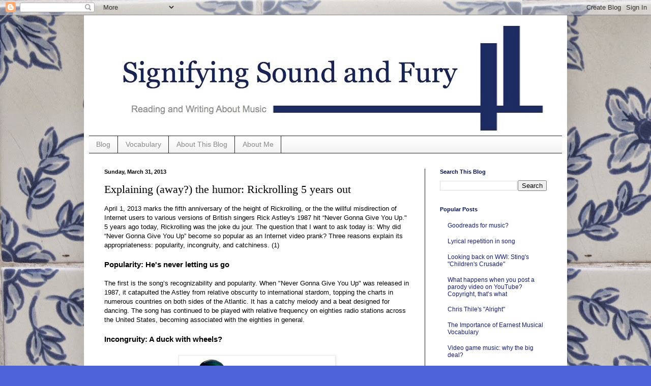

--- FILE ---
content_type: text/html; charset=UTF-8
request_url: https://www.signifyingsoundandfury.com/2013/03/explaining-away-humor-rickrolling-5.html
body_size: 18309
content:
<!DOCTYPE html>
<html class='v2' dir='ltr' lang='en'>
<head>
<link href='https://www.blogger.com/static/v1/widgets/335934321-css_bundle_v2.css' rel='stylesheet' type='text/css'/>
<meta content='width=1100' name='viewport'/>
<meta content='text/html; charset=UTF-8' http-equiv='Content-Type'/>
<meta content='blogger' name='generator'/>
<link href='https://www.signifyingsoundandfury.com/favicon.ico' rel='icon' type='image/x-icon'/>
<link href='https://www.signifyingsoundandfury.com/2013/03/explaining-away-humor-rickrolling-5.html' rel='canonical'/>
<link rel="alternate" type="application/atom+xml" title="Signifying Sound and Fury - Atom" href="https://www.signifyingsoundandfury.com/feeds/posts/default" />
<link rel="alternate" type="application/rss+xml" title="Signifying Sound and Fury - RSS" href="https://www.signifyingsoundandfury.com/feeds/posts/default?alt=rss" />
<link rel="service.post" type="application/atom+xml" title="Signifying Sound and Fury - Atom" href="https://www.blogger.com/feeds/6921567004864315541/posts/default" />

<link rel="alternate" type="application/atom+xml" title="Signifying Sound and Fury - Atom" href="https://www.signifyingsoundandfury.com/feeds/8929981462453940735/comments/default" />
<!--Can't find substitution for tag [blog.ieCssRetrofitLinks]-->
<link href='https://blogger.googleusercontent.com/img/b/R29vZ2xl/AVvXsEhgt_9LAGvBNgN8N2DuEOFgu1Kt4hnHONJkdZTLUXjNDxKXSYvHtuUcATs5KmjJt9ESE2I9-SBIgtv2E5yhb9e0fOrKdFgpaSPEBRCemXyXAS-D8wQFss_mRumBlkqT204V8v8qr_4bvlGt/s1600/Duckroll.png' rel='image_src'/>
<meta content='https://www.signifyingsoundandfury.com/2013/03/explaining-away-humor-rickrolling-5.html' property='og:url'/>
<meta content='Explaining (away?) the humor: Rickrolling 5 years out' property='og:title'/>
<meta content='April 1, 2013 marks the fifth anniversary of the height of Rickrolling, or the the willful misdirection of Internet users to various version...' property='og:description'/>
<meta content='https://blogger.googleusercontent.com/img/b/R29vZ2xl/AVvXsEhgt_9LAGvBNgN8N2DuEOFgu1Kt4hnHONJkdZTLUXjNDxKXSYvHtuUcATs5KmjJt9ESE2I9-SBIgtv2E5yhb9e0fOrKdFgpaSPEBRCemXyXAS-D8wQFss_mRumBlkqT204V8v8qr_4bvlGt/w1200-h630-p-k-no-nu/Duckroll.png' property='og:image'/>
<title>Signifying Sound and Fury: Explaining (away?) the humor: Rickrolling 5 years out</title>
<style id='page-skin-1' type='text/css'><!--
/*
-----------------------------------------------
Blogger Template Style
Name:     Simple
Designer: Blogger
URL:      www.blogger.com
----------------------------------------------- */
/* Content
----------------------------------------------- */
body {
font: normal normal 12px Arial, Tahoma, Helvetica, FreeSans, sans-serif;
color: #000000;
background: #4f63d8 url(//3.bp.blogspot.com/-oz-rSUnJ_nw/UlHBmBG_l6I/AAAAAAAAAfA/rGQpqPrHrVY/s0/IMG_2163%2Bcopy.JPG) repeat scroll top left;
padding: 0 40px 40px 40px;
}
html body .region-inner {
min-width: 0;
max-width: 100%;
width: auto;
}
h2 {
font-size: 22px;
}
a:link {
text-decoration:none;
color: #161f7a;
}
a:visited {
text-decoration:none;
color: #737373;
}
a:hover {
text-decoration:underline;
color: #1417ff;
}
.body-fauxcolumn-outer .fauxcolumn-inner {
background: transparent none repeat scroll top left;
_background-image: none;
}
.body-fauxcolumn-outer .cap-top {
position: absolute;
z-index: 1;
height: 400px;
width: 100%;
}
.body-fauxcolumn-outer .cap-top .cap-left {
width: 100%;
background: transparent none repeat-x scroll top left;
_background-image: none;
}
.content-outer {
-moz-box-shadow: 0 0 40px rgba(0, 0, 0, .15);
-webkit-box-shadow: 0 0 5px rgba(0, 0, 0, .15);
-goog-ms-box-shadow: 0 0 10px #333333;
box-shadow: 0 0 40px rgba(0, 0, 0, .15);
margin-bottom: 1px;
}
.content-inner {
padding: 10px 10px;
}
.content-inner {
background-color: #ffffff;
}
/* Header
----------------------------------------------- */
.header-outer {
background: transparent none repeat-x scroll 0 -400px;
_background-image: none;
}
.Header h1 {
font: normal bold 50px Georgia, Utopia, 'Palatino Linotype', Palatino, serif;
color: #051050;
text-shadow: -1px -1px 1px rgba(0, 0, 0, .2);
}
.Header h1 a {
color: #051050;
}
.Header .description {
font-size: 140%;
color: #595959;
}
.header-inner .Header .titlewrapper {
padding: 22px 30px;
}
.header-inner .Header .descriptionwrapper {
padding: 0 30px;
}
/* Tabs
----------------------------------------------- */
.tabs-inner .section:first-child {
border-top: 1px solid #222222;
}
.tabs-inner .section:first-child ul {
margin-top: -1px;
border-top: 1px solid #222222;
border-left: 0 solid #222222;
border-right: 0 solid #222222;
}
.tabs-inner .widget ul {
background: #efefef url(https://resources.blogblog.com/blogblog/data/1kt/simple/gradients_light.png) repeat-x scroll 0 -800px;
_background-image: none;
border-bottom: 1px solid #222222;
margin-top: 0;
margin-left: -30px;
margin-right: -30px;
}
.tabs-inner .widget li a {
display: inline-block;
padding: .6em 1em;
font: normal normal 14px Arial, Tahoma, Helvetica, FreeSans, sans-serif;
color: #898989;
border-left: 1px solid #ffffff;
border-right: 1px solid #222222;
}
.tabs-inner .widget li:first-child a {
border-left: none;
}
.tabs-inner .widget li.selected a, .tabs-inner .widget li a:hover {
color: #000000;
background-color: #e8e8e8;
text-decoration: none;
}
/* Columns
----------------------------------------------- */
.main-outer {
border-top: 0 solid #222222;
}
.fauxcolumn-left-outer .fauxcolumn-inner {
border-right: 1px solid #222222;
}
.fauxcolumn-right-outer .fauxcolumn-inner {
border-left: 1px solid #222222;
}
/* Headings
----------------------------------------------- */
div.widget > h2,
div.widget h2.title {
margin: 0 0 1em 0;
font: normal bold 11px Arial, Tahoma, Helvetica, FreeSans, sans-serif;
color: #051050;
}
/* Widgets
----------------------------------------------- */
.widget .zippy {
color: #898989;
text-shadow: 2px 2px 1px rgba(0, 0, 0, .1);
}
.widget .popular-posts ul {
list-style: none;
}
/* Posts
----------------------------------------------- */
h2.date-header {
font: normal bold 11px Arial, Tahoma, Helvetica, FreeSans, sans-serif;
}
.date-header span {
background-color: transparent;
color: #000000;
padding: inherit;
letter-spacing: inherit;
margin: inherit;
}
.main-inner {
padding-top: 30px;
padding-bottom: 30px;
}
.main-inner .column-center-inner {
padding: 0 15px;
}
.main-inner .column-center-inner .section {
margin: 0 15px;
}
.post {
margin: 0 0 25px 0;
}
h3.post-title, .comments h4 {
font: normal normal 22px Georgia, Utopia, 'Palatino Linotype', Palatino, serif;
margin: .75em 0 0;
}
.post-body {
font-size: 110%;
line-height: 1.4;
position: relative;
}
.post-body img, .post-body .tr-caption-container, .Profile img, .Image img,
.BlogList .item-thumbnail img {
padding: 2px;
background: #ffffff;
border: 1px solid #e8e8e8;
-moz-box-shadow: 1px 1px 5px rgba(0, 0, 0, .1);
-webkit-box-shadow: 1px 1px 5px rgba(0, 0, 0, .1);
box-shadow: 1px 1px 5px rgba(0, 0, 0, .1);
}
.post-body img, .post-body .tr-caption-container {
padding: 5px;
}
.post-body .tr-caption-container {
color: #222222;
}
.post-body .tr-caption-container img {
padding: 0;
background: transparent;
border: none;
-moz-box-shadow: 0 0 0 rgba(0, 0, 0, .1);
-webkit-box-shadow: 0 0 0 rgba(0, 0, 0, .1);
box-shadow: 0 0 0 rgba(0, 0, 0, .1);
}
.post-header {
margin: 0 0 1.5em;
line-height: 1.6;
font-size: 90%;
}
.post-footer {
margin: 20px -2px 0;
padding: 5px 10px;
color: #2c2c2c;
background-color: #f3f3f3;
border-bottom: 1px solid #e8e8e8;
line-height: 1.6;
font-size: 90%;
}
#comments .comment-author {
padding-top: 1.5em;
border-top: 1px solid #222222;
background-position: 0 1.5em;
}
#comments .comment-author:first-child {
padding-top: 0;
border-top: none;
}
.avatar-image-container {
margin: .2em 0 0;
}
#comments .avatar-image-container img {
border: 1px solid #e8e8e8;
}
/* Comments
----------------------------------------------- */
.comments .comments-content .icon.blog-author {
background-repeat: no-repeat;
background-image: url([data-uri]);
}
.comments .comments-content .loadmore a {
border-top: 1px solid #898989;
border-bottom: 1px solid #898989;
}
.comments .comment-thread.inline-thread {
background-color: #f3f3f3;
}
.comments .continue {
border-top: 2px solid #898989;
}
/* Accents
---------------------------------------------- */
.section-columns td.columns-cell {
border-left: 1px solid #222222;
}
.blog-pager {
background: transparent none no-repeat scroll top center;
}
.blog-pager-older-link, .home-link,
.blog-pager-newer-link {
background-color: #ffffff;
padding: 5px;
}
.footer-outer {
border-top: 0 dashed #bbbbbb;
}
/* Mobile
----------------------------------------------- */
body.mobile  {
background-size: auto;
}
.mobile .body-fauxcolumn-outer {
background: transparent none repeat scroll top left;
}
.mobile .body-fauxcolumn-outer .cap-top {
background-size: 100% auto;
}
.mobile .content-outer {
-webkit-box-shadow: 0 0 3px rgba(0, 0, 0, .15);
box-shadow: 0 0 3px rgba(0, 0, 0, .15);
}
.mobile .tabs-inner .widget ul {
margin-left: 0;
margin-right: 0;
}
.mobile .post {
margin: 0;
}
.mobile .main-inner .column-center-inner .section {
margin: 0;
}
.mobile .date-header span {
padding: 0.1em 10px;
margin: 0 -10px;
}
.mobile h3.post-title {
margin: 0;
}
.mobile .blog-pager {
background: transparent none no-repeat scroll top center;
}
.mobile .footer-outer {
border-top: none;
}
.mobile .main-inner, .mobile .footer-inner {
background-color: #ffffff;
}
.mobile-index-contents {
color: #000000;
}
.mobile-link-button {
background-color: #161f7a;
}
.mobile-link-button a:link, .mobile-link-button a:visited {
color: #ffffff;
}
.mobile .tabs-inner .section:first-child {
border-top: none;
}
.mobile .tabs-inner .PageList .widget-content {
background-color: #e8e8e8;
color: #000000;
border-top: 1px solid #222222;
border-bottom: 1px solid #222222;
}
.mobile .tabs-inner .PageList .widget-content .pagelist-arrow {
border-left: 1px solid #222222;
}

--></style>
<style id='template-skin-1' type='text/css'><!--
body {
min-width: 950px;
}
.content-outer, .content-fauxcolumn-outer, .region-inner {
min-width: 950px;
max-width: 950px;
_width: 950px;
}
.main-inner .columns {
padding-left: 0;
padding-right: 270px;
}
.main-inner .fauxcolumn-center-outer {
left: 0;
right: 270px;
/* IE6 does not respect left and right together */
_width: expression(this.parentNode.offsetWidth -
parseInt("0") -
parseInt("270px") + 'px');
}
.main-inner .fauxcolumn-left-outer {
width: 0;
}
.main-inner .fauxcolumn-right-outer {
width: 270px;
}
.main-inner .column-left-outer {
width: 0;
right: 100%;
margin-left: -0;
}
.main-inner .column-right-outer {
width: 270px;
margin-right: -270px;
}
#layout {
min-width: 0;
}
#layout .content-outer {
min-width: 0;
width: 800px;
}
#layout .region-inner {
min-width: 0;
width: auto;
}
body#layout div.add_widget {
padding: 8px;
}
body#layout div.add_widget a {
margin-left: 32px;
}
--></style>
<style>
    body {background-image:url(\/\/3.bp.blogspot.com\/-oz-rSUnJ_nw\/UlHBmBG_l6I\/AAAAAAAAAfA\/rGQpqPrHrVY\/s0\/IMG_2163%2Bcopy.JPG);}
    
@media (max-width: 200px) { body {background-image:url(\/\/3.bp.blogspot.com\/-oz-rSUnJ_nw\/UlHBmBG_l6I\/AAAAAAAAAfA\/rGQpqPrHrVY\/w200\/IMG_2163%2Bcopy.JPG);}}
@media (max-width: 400px) and (min-width: 201px) { body {background-image:url(\/\/3.bp.blogspot.com\/-oz-rSUnJ_nw\/UlHBmBG_l6I\/AAAAAAAAAfA\/rGQpqPrHrVY\/w400\/IMG_2163%2Bcopy.JPG);}}
@media (max-width: 800px) and (min-width: 401px) { body {background-image:url(\/\/3.bp.blogspot.com\/-oz-rSUnJ_nw\/UlHBmBG_l6I\/AAAAAAAAAfA\/rGQpqPrHrVY\/w800\/IMG_2163%2Bcopy.JPG);}}
@media (max-width: 1200px) and (min-width: 801px) { body {background-image:url(\/\/3.bp.blogspot.com\/-oz-rSUnJ_nw\/UlHBmBG_l6I\/AAAAAAAAAfA\/rGQpqPrHrVY\/w1200\/IMG_2163%2Bcopy.JPG);}}
/* Last tag covers anything over one higher than the previous max-size cap. */
@media (min-width: 1201px) { body {background-image:url(\/\/3.bp.blogspot.com\/-oz-rSUnJ_nw\/UlHBmBG_l6I\/AAAAAAAAAfA\/rGQpqPrHrVY\/w1600\/IMG_2163%2Bcopy.JPG);}}
  </style>
<link href='https://www.blogger.com/dyn-css/authorization.css?targetBlogID=6921567004864315541&amp;zx=43203573-e6fd-47c9-81e6-7c0cb8f3dc35' media='none' onload='if(media!=&#39;all&#39;)media=&#39;all&#39;' rel='stylesheet'/><noscript><link href='https://www.blogger.com/dyn-css/authorization.css?targetBlogID=6921567004864315541&amp;zx=43203573-e6fd-47c9-81e6-7c0cb8f3dc35' rel='stylesheet'/></noscript>
<meta name='google-adsense-platform-account' content='ca-host-pub-1556223355139109'/>
<meta name='google-adsense-platform-domain' content='blogspot.com'/>

</head>
<body class='loading variant-pale'>
<div class='navbar section' id='navbar' name='Navbar'><div class='widget Navbar' data-version='1' id='Navbar1'><script type="text/javascript">
    function setAttributeOnload(object, attribute, val) {
      if(window.addEventListener) {
        window.addEventListener('load',
          function(){ object[attribute] = val; }, false);
      } else {
        window.attachEvent('onload', function(){ object[attribute] = val; });
      }
    }
  </script>
<div id="navbar-iframe-container"></div>
<script type="text/javascript" src="https://apis.google.com/js/platform.js"></script>
<script type="text/javascript">
      gapi.load("gapi.iframes:gapi.iframes.style.bubble", function() {
        if (gapi.iframes && gapi.iframes.getContext) {
          gapi.iframes.getContext().openChild({
              url: 'https://www.blogger.com/navbar/6921567004864315541?po\x3d8929981462453940735\x26origin\x3dhttps://www.signifyingsoundandfury.com',
              where: document.getElementById("navbar-iframe-container"),
              id: "navbar-iframe"
          });
        }
      });
    </script><script type="text/javascript">
(function() {
var script = document.createElement('script');
script.type = 'text/javascript';
script.src = '//pagead2.googlesyndication.com/pagead/js/google_top_exp.js';
var head = document.getElementsByTagName('head')[0];
if (head) {
head.appendChild(script);
}})();
</script>
</div></div>
<div class='body-fauxcolumns'>
<div class='fauxcolumn-outer body-fauxcolumn-outer'>
<div class='cap-top'>
<div class='cap-left'></div>
<div class='cap-right'></div>
</div>
<div class='fauxborder-left'>
<div class='fauxborder-right'></div>
<div class='fauxcolumn-inner'>
</div>
</div>
<div class='cap-bottom'>
<div class='cap-left'></div>
<div class='cap-right'></div>
</div>
</div>
</div>
<div class='content'>
<div class='content-fauxcolumns'>
<div class='fauxcolumn-outer content-fauxcolumn-outer'>
<div class='cap-top'>
<div class='cap-left'></div>
<div class='cap-right'></div>
</div>
<div class='fauxborder-left'>
<div class='fauxborder-right'></div>
<div class='fauxcolumn-inner'>
</div>
</div>
<div class='cap-bottom'>
<div class='cap-left'></div>
<div class='cap-right'></div>
</div>
</div>
</div>
<div class='content-outer'>
<div class='content-cap-top cap-top'>
<div class='cap-left'></div>
<div class='cap-right'></div>
</div>
<div class='fauxborder-left content-fauxborder-left'>
<div class='fauxborder-right content-fauxborder-right'></div>
<div class='content-inner'>
<header>
<div class='header-outer'>
<div class='header-cap-top cap-top'>
<div class='cap-left'></div>
<div class='cap-right'></div>
</div>
<div class='fauxborder-left header-fauxborder-left'>
<div class='fauxborder-right header-fauxborder-right'></div>
<div class='region-inner header-inner'>
<div class='header section' id='header' name='Header'><div class='widget Header' data-version='1' id='Header1'>
<div id='header-inner'>
<a href='https://www.signifyingsoundandfury.com/' style='display: block'>
<img alt='Signifying Sound and Fury' height='227px; ' id='Header1_headerimg' src='https://blogger.googleusercontent.com/img/b/R29vZ2xl/AVvXsEieW_zNSRAHxBVSzQRXoZi9JQnxEHFPEVUskES7o-pQNdW90gNP_jz2-kZS4EOsXcD50AHiR47DMiAsHOFWxRo00QG85r4qSw8stArnm8MF34JKzYotDx20OBN6pZ8H5EfmTnWRWi_ETdaT/s1600/Logo.jpg' style='display: block' width='906px; '/>
</a>
</div>
</div></div>
</div>
</div>
<div class='header-cap-bottom cap-bottom'>
<div class='cap-left'></div>
<div class='cap-right'></div>
</div>
</div>
</header>
<div class='tabs-outer'>
<div class='tabs-cap-top cap-top'>
<div class='cap-left'></div>
<div class='cap-right'></div>
</div>
<div class='fauxborder-left tabs-fauxborder-left'>
<div class='fauxborder-right tabs-fauxborder-right'></div>
<div class='region-inner tabs-inner'>
<div class='tabs section' id='crosscol' name='Cross-Column'><div class='widget PageList' data-version='1' id='PageList1'>
<h2>Pages</h2>
<div class='widget-content'>
<ul>
<li>
<a href='https://www.signifyingsoundandfury.com/'>Blog</a>
</li>
<li>
<a href='https://www.signifyingsoundandfury.com/p/vocabulary.html'>Vocabulary</a>
</li>
<li>
<a href='https://www.signifyingsoundandfury.com/p/about-this-blog.html'>About This Blog</a>
</li>
<li>
<a href='https://www.signifyingsoundandfury.com/p/about-me.html'>About Me</a>
</li>
</ul>
<div class='clear'></div>
</div>
</div></div>
<div class='tabs no-items section' id='crosscol-overflow' name='Cross-Column 2'></div>
</div>
</div>
<div class='tabs-cap-bottom cap-bottom'>
<div class='cap-left'></div>
<div class='cap-right'></div>
</div>
</div>
<div class='main-outer'>
<div class='main-cap-top cap-top'>
<div class='cap-left'></div>
<div class='cap-right'></div>
</div>
<div class='fauxborder-left main-fauxborder-left'>
<div class='fauxborder-right main-fauxborder-right'></div>
<div class='region-inner main-inner'>
<div class='columns fauxcolumns'>
<div class='fauxcolumn-outer fauxcolumn-center-outer'>
<div class='cap-top'>
<div class='cap-left'></div>
<div class='cap-right'></div>
</div>
<div class='fauxborder-left'>
<div class='fauxborder-right'></div>
<div class='fauxcolumn-inner'>
</div>
</div>
<div class='cap-bottom'>
<div class='cap-left'></div>
<div class='cap-right'></div>
</div>
</div>
<div class='fauxcolumn-outer fauxcolumn-left-outer'>
<div class='cap-top'>
<div class='cap-left'></div>
<div class='cap-right'></div>
</div>
<div class='fauxborder-left'>
<div class='fauxborder-right'></div>
<div class='fauxcolumn-inner'>
</div>
</div>
<div class='cap-bottom'>
<div class='cap-left'></div>
<div class='cap-right'></div>
</div>
</div>
<div class='fauxcolumn-outer fauxcolumn-right-outer'>
<div class='cap-top'>
<div class='cap-left'></div>
<div class='cap-right'></div>
</div>
<div class='fauxborder-left'>
<div class='fauxborder-right'></div>
<div class='fauxcolumn-inner'>
</div>
</div>
<div class='cap-bottom'>
<div class='cap-left'></div>
<div class='cap-right'></div>
</div>
</div>
<!-- corrects IE6 width calculation -->
<div class='columns-inner'>
<div class='column-center-outer'>
<div class='column-center-inner'>
<div class='main section' id='main' name='Main'><div class='widget Blog' data-version='1' id='Blog1'>
<div class='blog-posts hfeed'>

          <div class="date-outer">
        
<h2 class='date-header'><span>Sunday, March 31, 2013</span></h2>

          <div class="date-posts">
        
<div class='post-outer'>
<div class='post hentry uncustomized-post-template' itemprop='blogPost' itemscope='itemscope' itemtype='http://schema.org/BlogPosting'>
<meta content='https://blogger.googleusercontent.com/img/b/R29vZ2xl/AVvXsEhgt_9LAGvBNgN8N2DuEOFgu1Kt4hnHONJkdZTLUXjNDxKXSYvHtuUcATs5KmjJt9ESE2I9-SBIgtv2E5yhb9e0fOrKdFgpaSPEBRCemXyXAS-D8wQFss_mRumBlkqT204V8v8qr_4bvlGt/s1600/Duckroll.png' itemprop='image_url'/>
<meta content='6921567004864315541' itemprop='blogId'/>
<meta content='8929981462453940735' itemprop='postId'/>
<a name='8929981462453940735'></a>
<h3 class='post-title entry-title' itemprop='name'>
Explaining (away?) the humor: Rickrolling 5 years out
</h3>
<div class='post-header'>
<div class='post-header-line-1'></div>
</div>
<div class='post-body entry-content' id='post-body-8929981462453940735' itemprop='description articleBody'>
<span style="font-family: Arial,Helvetica,sans-serif;">April 1, 2013 marks the fifth anniversary of the height of Rickrolling, or the the willful misdirection of Internet users to various versions of British singers Rick Astley's 1987 hit &#8220;Never Gonna Give You Up." 5 years ago today, Rickrolling was the joke du jour. The question that I want to ask today is: Why did &#8220;Never Gonna Give You Up&#8221; become so popular as an Internet video prank? Three reasons explain its appropriateness: popularity, incongruity, and catchiness. (1)&nbsp;</span><br />
<span style="font-family: Arial,Helvetica,sans-serif;"><br /></span>
<h3>
<span style="font-family: Arial,Helvetica,sans-serif;">Popularity: He's never letting us go</span></h3>
<h3>
<span style="font-family: Arial,Helvetica,sans-serif;"></span></h3>
<span style="font-family: Arial,Helvetica,sans-serif;"><br />The first is the song&#8217;s recognizability and popularity. When "Never Gonna Give You Up" was released in 1987, it catapulted the Astley from relative obscurity to international stardom, topping the charts in numerous countries on both sides of the Atlantic. It has a catchy melody and a beat designed for dancing. The song has continued to be played with relative frequency on eighties radio stations across the United States, becoming associated with the eighties in general.</span><br />
<span style="font-family: Arial,Helvetica,sans-serif;"><br /></span>
<h3>
<span style="font-family: Arial,Helvetica,sans-serif;">Incongruity: A duck with wheels?</span></h3>
<h3>
<span style="font-family: Arial,Helvetica,sans-serif;">&nbsp;</span></h3>
<h3>
<span style="font-family: Arial,Helvetica,sans-serif;"></span></h3>
<div class="separator" style="clear: both; text-align: center;">
<a href="https://blogger.googleusercontent.com/img/b/R29vZ2xl/AVvXsEhgt_9LAGvBNgN8N2DuEOFgu1Kt4hnHONJkdZTLUXjNDxKXSYvHtuUcATs5KmjJt9ESE2I9-SBIgtv2E5yhb9e0fOrKdFgpaSPEBRCemXyXAS-D8wQFss_mRumBlkqT204V8v8qr_4bvlGt/s1600/Duckroll.png" imageanchor="1" style="margin-left: 1em; margin-right: 1em;"><img border="0" src="https://blogger.googleusercontent.com/img/b/R29vZ2xl/AVvXsEhgt_9LAGvBNgN8N2DuEOFgu1Kt4hnHONJkdZTLUXjNDxKXSYvHtuUcATs5KmjJt9ESE2I9-SBIgtv2E5yhb9e0fOrKdFgpaSPEBRCemXyXAS-D8wQFss_mRumBlkqT204V8v8qr_4bvlGt/s1600/Duckroll.png" /></a></div>
<span style="font-family: Arial,Helvetica,sans-serif;"><br />Additionally, like it's predecessor duckrolling, the video of &#8220;Never Gonna Give You Up&#8221; itself is incongruous, and so lends itself to being used to accentuate humor incongruity. Rick Astley&#8217;s deep voice seems strange coming out of his young, Caucasian body. His idiosyncratic dancing and the outdated, seemingly exaggerated eighties clothing and hairstyle add to the humor of the video&#8217;s unexpected positioning. Even the music itself, with its proliferation of dated synthesizers and synth-drums, seems out of place in contemporary popular music. Thus, when the Internet user is confronted with an incongruous video with incongruous music in an incongruous situation, the experience is so unexpected that it becomes humorous.</span><br />
<br />
<div class="separator" style="clear: both; text-align: center;">
<iframe allowfullscreen="allowfullscreen" frameborder="0" height="266" mozallowfullscreen="mozallowfullscreen" src="https://www.youtube.com/embed/dQw4w9WgXcQ?feature=player_embedded" webkitallowfullscreen="webkitallowfullscreen" width="320"></iframe></div>
<span style="font-family: Arial,Helvetica,sans-serif;"><br /></span>
<h3>
<span style="font-family: Arial,Helvetica,sans-serif;">Catchiness: a technical term</span></h3>
<h3>
<span style="font-family: Arial,Helvetica,sans-serif;"></span></h3>
<span style="font-family: Arial,Helvetica,sans-serif;"><br />Many eighties&#8217; music videos appear dated to the point of absurdity to us in the twenty-first century, but &#8220;Never Gonna Give You Up&#8221; combines this dated appearance with music that continues to be catchy. The features that make it catchy and musically popular also make it a good joke. Both its introduction (the first thing people being Rickrolled hear) and its chorus can be categorized as &#8220;earworms,&#8221; a term made popular by David Levitin to describe the psycho-acoustical phenomenon of how your brain will repeatedly replay brief snippets of music (2). Because the brain involuntarily replays the music, it can continue to annoy someone for long periods even after only one hearing.<br /><br />An earworm is more effective for pranks as its music is more easily remembered, and &#8220;Never Gonna Give You Up&#8221; is full of short, repeating motives (or short, recognizable music units) that serve this purpose of easy, unconscious memorization. The introduction begins with a short three-note motive played on a synthesizer that is immediately sequenced (or repeated at a different pitch level). At the same time, the rhythmic bass line also begins with a motive that is also immediately sequenced at a higher pitch level. These two integrated sequences return several seconds later. The chorus functions in the same way&#8212;the vocal line is constructed of a seven-note melodic phrase that is sequenced three times. Immediately, these three iterations are repeated (with some alteration to prevent boredom). To complete the artful construction, the chorus vocal melody is layered on top of the introduction melody, making the whole chorus a construct of three different short sequencing motives heard many times in the short fifteen-second time span of the chorus, the perfect length for an earworm. This fifteen-second chorus is played six times within the three-and-a-half minute span of the song (not including the introduction), making it even easier to remember after only one listening.</span><br />
<span style="font-family: Arial,Helvetica,sans-serif;"><br /></span>
<h3>
<span style="font-family: Arial,Helvetica,sans-serif;">Teaching new meaning to old dogs</span></h3>
<h3>
<span style="font-family: Arial,Helvetica,sans-serif;"></span></h3>
<span style="font-family: Arial,Helvetica,sans-serif;"><br />To understand about how these features, the incongruous images and catchy music, can gain new meanings, let's look at the original <i>Grand Theft Auto</i> prank, where Rickrolling got its ignominious start. As those looking for the video game trailer are misdirected to a new music video, they feel disappointment at not viewing what they expected. They now associate this disappointment with what they see now, the video of &#8220;Never Gonna Give You Up&#8221; (3). Instead of the song&#8217;s original signification and content, a pop song about love, the song now signifies being misdirected. Instead of an enjoyable event that one experiences by choice, hearing the song or viewing the video becomes a disappointment or punishment. The incongruous elements embedded in the video, which were unimportant to the original intent, are exaggerated and foregrounded along with the song&#8217;s ability to replay inside one&#8217;s head long after the initial exposure. Internet communities have been successful in imposing this new meaning.<br /><br />The lyrics of &#8220;Never Gonna Give You Up&#8221; facilitate its transformation into a subversive prank. The lyrics contain a wealth of data for manipulation and reinterpretation. For example, the initial lyrics of the chorus, &#8220;Never gonna give you up, never gonna let you down,&#8221; can now be interpreted to mean that Rick is pervasive and ubiquitous on the Internet. Once he has found you in cyberspace, you cannot escape from him. He will always show up when he is needed, i.e. when you are searching for information and need misdirection. In accordance to this new interpretation, after a subject has been Rickrolled multiple times, he or she may exclaim in exasperation &#8220;I wish you would give me up, Rick!&#8221; The Internet prankster may also take this meaning to heart and try to plant Rick in as many places as possible to prove that Rick will never &#8220;give [us] up.&#8221;</span><br />
<span style="font-family: Arial,Helvetica,sans-serif;"><br /></span>
<h3>
<span style="font-family: Arial,Helvetica,sans-serif;">Well, not all that disappointing</span></h3>
<span style="font-family: Arial,Helvetica,sans-serif;"><br />Despite the new meanings the song has easily gained, Rickrolling as an annoying prank is problematic&#8212;some people enjoy being Rickrolled. As pranks go, this is not a malicious one. It does not contain a computer virus or material that some would deem inappropriate. The lyrics to the song are clean and inoffensive. Someone being Rickrolled for the first time might not even realize that they had been purposely misdirected or that the experience was somehow undesirable.<br /><br />The music itself could be blamed for this lack of annoying power. Evidence suggests this song is still enjoyable to many people now, twenty years after its release. In April 2008 after YouTube&#8217;s April Fool&#8217;s joke, in which the video of &#8220;Never Gonna Give You Up&#8221; received an estimated 6.6 million views in one day as the site linked all of the videos on its main page to the song, enough people bought a digital copy of the recording to raise it to number 77 on Amazon's downloads (4). Some people were happy to hear this music. This popularity might be related to eighties nostalgia&#8212;the generation of people most comfortable with the Internet right now grew up in the eighties, and to that generation the period and its music may now signify a happier and simpler time. The video&#8217;s first use as a prank in place of the <i>Grand Theft Auto</i> trailer may have been celebrating the song&#8217;s twentieth anniversary. Or perhaps the song is constructed well enough that it has found a new audience that did not hear it during its initial popularity.<br /><br />Well, I hope in my attempt to explain why something is popular and funny, I didn't suck the enjoyment out of the joke. <a href="//www.youtube.com/watch?v=3KANI2dpXLw" target="_blank">Happy April Fools!</a></span><br />
<span style="font-family: Arial,Helvetica,sans-serif;"><br /><b>Vocab:</b> earworm, motive, sequence</span><br />
<br />
<span style="font-family: Arial,Helvetica,sans-serif;"></span><br />
<span style="font-family: Arial,Helvetica,sans-serif;">1. This post is excerpted and adapted from a paper I wrote for an Ethnomusicology class.</span><br />
<span style="font-family: Arial,Helvetica,sans-serif;">2. Daniel J. Levitin, <i>This is Your Brain On Music: The Science of a Human Obsession </i>(New York: Penguin, 2006), 151.&nbsp;</span><br />
<span style="font-family: Arial,Helvetica,sans-serif;"><span style="font-family: Arial,Helvetica,sans-serif;">3. This 
appropriation through placement in what Roland Barthes calls 
second-order signification, or De Certeau's textual "poaching."</span></span><br />
<span style="font-family: Arial,Helvetica,sans-serif;"><span style="font-family: Arial,Helvetica,sans-serif;"><span style="font-family: Arial,Helvetica,sans-serif;">4. Katie Hasty, 
&#8220;Rick Around the Net,&#8221; <i>Billboard: The International Newsweekly of Music,
 Video and Home Entertainment </i>120 (12 April 2008): 44.</span>&nbsp;</span> </span>
<div style='clear: both;'></div>
</div>
<div class='post-footer'>
<div class='post-footer-line post-footer-line-1'>
<span class='post-author vcard'>
Posted by
<span class='fn' itemprop='author' itemscope='itemscope' itemtype='http://schema.org/Person'>
<meta content='https://www.blogger.com/profile/12127694194498636105' itemprop='url'/>
<a class='g-profile' href='https://www.blogger.com/profile/12127694194498636105' rel='author' title='author profile'>
<span itemprop='name'>Peter Shirts</span>
</a>
</span>
</span>
<span class='post-timestamp'>
at
<meta content='https://www.signifyingsoundandfury.com/2013/03/explaining-away-humor-rickrolling-5.html' itemprop='url'/>
<a class='timestamp-link' href='https://www.signifyingsoundandfury.com/2013/03/explaining-away-humor-rickrolling-5.html' rel='bookmark' title='permanent link'><abbr class='published' itemprop='datePublished' title='2013-03-31T23:03:00-04:00'>11:03&#8239;PM</abbr></a>
</span>
<span class='post-comment-link'>
</span>
<span class='post-icons'>
<span class='item-control blog-admin pid-393982680'>
<a href='https://www.blogger.com/post-edit.g?blogID=6921567004864315541&postID=8929981462453940735&from=pencil' title='Edit Post'>
<img alt='' class='icon-action' height='18' src='https://resources.blogblog.com/img/icon18_edit_allbkg.gif' width='18'/>
</a>
</span>
</span>
<div class='post-share-buttons goog-inline-block'>
<a class='goog-inline-block share-button sb-email' href='https://www.blogger.com/share-post.g?blogID=6921567004864315541&postID=8929981462453940735&target=email' target='_blank' title='Email This'><span class='share-button-link-text'>Email This</span></a><a class='goog-inline-block share-button sb-blog' href='https://www.blogger.com/share-post.g?blogID=6921567004864315541&postID=8929981462453940735&target=blog' onclick='window.open(this.href, "_blank", "height=270,width=475"); return false;' target='_blank' title='BlogThis!'><span class='share-button-link-text'>BlogThis!</span></a><a class='goog-inline-block share-button sb-twitter' href='https://www.blogger.com/share-post.g?blogID=6921567004864315541&postID=8929981462453940735&target=twitter' target='_blank' title='Share to X'><span class='share-button-link-text'>Share to X</span></a><a class='goog-inline-block share-button sb-facebook' href='https://www.blogger.com/share-post.g?blogID=6921567004864315541&postID=8929981462453940735&target=facebook' onclick='window.open(this.href, "_blank", "height=430,width=640"); return false;' target='_blank' title='Share to Facebook'><span class='share-button-link-text'>Share to Facebook</span></a><a class='goog-inline-block share-button sb-pinterest' href='https://www.blogger.com/share-post.g?blogID=6921567004864315541&postID=8929981462453940735&target=pinterest' target='_blank' title='Share to Pinterest'><span class='share-button-link-text'>Share to Pinterest</span></a>
</div>
</div>
<div class='post-footer-line post-footer-line-2'>
<span class='post-labels'>
Labels:
<a href='https://www.signifyingsoundandfury.com/search/label/Analysis' rel='tag'>Analysis</a>
</span>
</div>
<div class='post-footer-line post-footer-line-3'>
<span class='post-location'>
</span>
</div>
</div>
</div>
<div class='comments' id='comments'>
<a name='comments'></a>
<h4>3 comments:</h4>
<div class='comments-content'>
<script async='async' src='' type='text/javascript'></script>
<script type='text/javascript'>
    (function() {
      var items = null;
      var msgs = null;
      var config = {};

// <![CDATA[
      var cursor = null;
      if (items && items.length > 0) {
        cursor = parseInt(items[items.length - 1].timestamp) + 1;
      }

      var bodyFromEntry = function(entry) {
        var text = (entry &&
                    ((entry.content && entry.content.$t) ||
                     (entry.summary && entry.summary.$t))) ||
            '';
        if (entry && entry.gd$extendedProperty) {
          for (var k in entry.gd$extendedProperty) {
            if (entry.gd$extendedProperty[k].name == 'blogger.contentRemoved') {
              return '<span class="deleted-comment">' + text + '</span>';
            }
          }
        }
        return text;
      }

      var parse = function(data) {
        cursor = null;
        var comments = [];
        if (data && data.feed && data.feed.entry) {
          for (var i = 0, entry; entry = data.feed.entry[i]; i++) {
            var comment = {};
            // comment ID, parsed out of the original id format
            var id = /blog-(\d+).post-(\d+)/.exec(entry.id.$t);
            comment.id = id ? id[2] : null;
            comment.body = bodyFromEntry(entry);
            comment.timestamp = Date.parse(entry.published.$t) + '';
            if (entry.author && entry.author.constructor === Array) {
              var auth = entry.author[0];
              if (auth) {
                comment.author = {
                  name: (auth.name ? auth.name.$t : undefined),
                  profileUrl: (auth.uri ? auth.uri.$t : undefined),
                  avatarUrl: (auth.gd$image ? auth.gd$image.src : undefined)
                };
              }
            }
            if (entry.link) {
              if (entry.link[2]) {
                comment.link = comment.permalink = entry.link[2].href;
              }
              if (entry.link[3]) {
                var pid = /.*comments\/default\/(\d+)\?.*/.exec(entry.link[3].href);
                if (pid && pid[1]) {
                  comment.parentId = pid[1];
                }
              }
            }
            comment.deleteclass = 'item-control blog-admin';
            if (entry.gd$extendedProperty) {
              for (var k in entry.gd$extendedProperty) {
                if (entry.gd$extendedProperty[k].name == 'blogger.itemClass') {
                  comment.deleteclass += ' ' + entry.gd$extendedProperty[k].value;
                } else if (entry.gd$extendedProperty[k].name == 'blogger.displayTime') {
                  comment.displayTime = entry.gd$extendedProperty[k].value;
                }
              }
            }
            comments.push(comment);
          }
        }
        return comments;
      };

      var paginator = function(callback) {
        if (hasMore()) {
          var url = config.feed + '?alt=json&v=2&orderby=published&reverse=false&max-results=50';
          if (cursor) {
            url += '&published-min=' + new Date(cursor).toISOString();
          }
          window.bloggercomments = function(data) {
            var parsed = parse(data);
            cursor = parsed.length < 50 ? null
                : parseInt(parsed[parsed.length - 1].timestamp) + 1
            callback(parsed);
            window.bloggercomments = null;
          }
          url += '&callback=bloggercomments';
          var script = document.createElement('script');
          script.type = 'text/javascript';
          script.src = url;
          document.getElementsByTagName('head')[0].appendChild(script);
        }
      };
      var hasMore = function() {
        return !!cursor;
      };
      var getMeta = function(key, comment) {
        if ('iswriter' == key) {
          var matches = !!comment.author
              && comment.author.name == config.authorName
              && comment.author.profileUrl == config.authorUrl;
          return matches ? 'true' : '';
        } else if ('deletelink' == key) {
          return config.baseUri + '/comment/delete/'
               + config.blogId + '/' + comment.id;
        } else if ('deleteclass' == key) {
          return comment.deleteclass;
        }
        return '';
      };

      var replybox = null;
      var replyUrlParts = null;
      var replyParent = undefined;

      var onReply = function(commentId, domId) {
        if (replybox == null) {
          // lazily cache replybox, and adjust to suit this style:
          replybox = document.getElementById('comment-editor');
          if (replybox != null) {
            replybox.height = '250px';
            replybox.style.display = 'block';
            replyUrlParts = replybox.src.split('#');
          }
        }
        if (replybox && (commentId !== replyParent)) {
          replybox.src = '';
          document.getElementById(domId).insertBefore(replybox, null);
          replybox.src = replyUrlParts[0]
              + (commentId ? '&parentID=' + commentId : '')
              + '#' + replyUrlParts[1];
          replyParent = commentId;
        }
      };

      var hash = (window.location.hash || '#').substring(1);
      var startThread, targetComment;
      if (/^comment-form_/.test(hash)) {
        startThread = hash.substring('comment-form_'.length);
      } else if (/^c[0-9]+$/.test(hash)) {
        targetComment = hash.substring(1);
      }

      // Configure commenting API:
      var configJso = {
        'maxDepth': config.maxThreadDepth
      };
      var provider = {
        'id': config.postId,
        'data': items,
        'loadNext': paginator,
        'hasMore': hasMore,
        'getMeta': getMeta,
        'onReply': onReply,
        'rendered': true,
        'initComment': targetComment,
        'initReplyThread': startThread,
        'config': configJso,
        'messages': msgs
      };

      var render = function() {
        if (window.goog && window.goog.comments) {
          var holder = document.getElementById('comment-holder');
          window.goog.comments.render(holder, provider);
        }
      };

      // render now, or queue to render when library loads:
      if (window.goog && window.goog.comments) {
        render();
      } else {
        window.goog = window.goog || {};
        window.goog.comments = window.goog.comments || {};
        window.goog.comments.loadQueue = window.goog.comments.loadQueue || [];
        window.goog.comments.loadQueue.push(render);
      }
    })();
// ]]>
  </script>
<div id='comment-holder'>
<div class="comment-thread toplevel-thread"><ol id="top-ra"><li class="comment" id="c9017531777670523159"><div class="avatar-image-container"><img src="//blogger.googleusercontent.com/img/b/R29vZ2xl/AVvXsEilHN5UN3Nt387QnZs8ZO3qioKvAf_TGd6btoRtuCePafbRb4lMXkAk8YFnDQ40OK87NtRsHcejJyVsv7kFRhUanPLK4lDsODdXBdh-o1QYVGfzrgAz6vNks717LdN-oIo/s45-c/IMG_20170809_193128447.jpg" alt=""/></div><div class="comment-block"><div class="comment-header"><cite class="user"><a href="https://www.blogger.com/profile/12127694194498636105" rel="nofollow">Peter Shirts</a></cite><span class="icon user blog-author"></span><span class="datetime secondary-text"><a rel="nofollow" href="https://www.signifyingsoundandfury.com/2013/03/explaining-away-humor-rickrolling-5.html?showComment=1364869446866#c9017531777670523159">April 1, 2013 at 10:24&#8239;PM</a></span></div><p class="comment-content">I just got Rickrolled. It&#39;s far from dead.</p><span class="comment-actions secondary-text"><a class="comment-reply" target="_self" data-comment-id="9017531777670523159">Reply</a><span class="item-control blog-admin blog-admin pid-393982680"><a target="_self" href="https://www.blogger.com/comment/delete/6921567004864315541/9017531777670523159">Delete</a></span></span></div><div class="comment-replies"><div id="c9017531777670523159-rt" class="comment-thread inline-thread hidden"><span class="thread-toggle thread-expanded"><span class="thread-arrow"></span><span class="thread-count"><a target="_self">Replies</a></span></span><ol id="c9017531777670523159-ra" class="thread-chrome thread-expanded"><div></div><div id="c9017531777670523159-continue" class="continue"><a class="comment-reply" target="_self" data-comment-id="9017531777670523159">Reply</a></div></ol></div></div><div class="comment-replybox-single" id="c9017531777670523159-ce"></div></li><li class="comment" id="c7808365118761207909"><div class="avatar-image-container"><img src="//www.blogger.com/img/blogger_logo_round_35.png" alt=""/></div><div class="comment-block"><div class="comment-header"><cite class="user"><a href="https://www.blogger.com/profile/07324221326094276890" rel="nofollow">Bill</a></cite><span class="icon user "></span><span class="datetime secondary-text"><a rel="nofollow" href="https://www.signifyingsoundandfury.com/2013/03/explaining-away-humor-rickrolling-5.html?showComment=1365660526804#c7808365118761207909">April 11, 2013 at 2:08&#8239;AM</a></span></div><p class="comment-content">Interesting essay. I&#39;m disappointed, however, that you never mentioned (in my opinion) the best rickrolling of all of them - When Rick Astley, himself, rickrolled the Macy&#39;s Thanksgiving Day Parade.</p><span class="comment-actions secondary-text"><a class="comment-reply" target="_self" data-comment-id="7808365118761207909">Reply</a><span class="item-control blog-admin blog-admin pid-1870487474"><a target="_self" href="https://www.blogger.com/comment/delete/6921567004864315541/7808365118761207909">Delete</a></span></span></div><div class="comment-replies"><div id="c7808365118761207909-rt" class="comment-thread inline-thread"><span class="thread-toggle thread-expanded"><span class="thread-arrow"></span><span class="thread-count"><a target="_self">Replies</a></span></span><ol id="c7808365118761207909-ra" class="thread-chrome thread-expanded"><div><li class="comment" id="c3000106723989146358"><div class="avatar-image-container"><img src="//blogger.googleusercontent.com/img/b/R29vZ2xl/AVvXsEilHN5UN3Nt387QnZs8ZO3qioKvAf_TGd6btoRtuCePafbRb4lMXkAk8YFnDQ40OK87NtRsHcejJyVsv7kFRhUanPLK4lDsODdXBdh-o1QYVGfzrgAz6vNks717LdN-oIo/s45-c/IMG_20170809_193128447.jpg" alt=""/></div><div class="comment-block"><div class="comment-header"><cite class="user"><a href="https://www.blogger.com/profile/12127694194498636105" rel="nofollow">Peter Shirts</a></cite><span class="icon user blog-author"></span><span class="datetime secondary-text"><a rel="nofollow" href="https://www.signifyingsoundandfury.com/2013/03/explaining-away-humor-rickrolling-5.html?showComment=1365689272740#c3000106723989146358">April 11, 2013 at 10:07&#8239;AM</a></span></div><p class="comment-content">I talked about Macy&#39;s Day parade Rickroll in the longer essay, but I cut it out of this post because my view is different than most; I see that Rickroll as a corporate appropriation by NBC to try and appeal to the online community. Which worked, from what I gather talking to people. There were several problems, I thought: The Macy&#39;s Day Rickroll was organized instead of a prank (one of the Imaginary Friends on the float exclaimed rather loudly and pointedly, &#8220;I like Rickrolling!&#8221;), NBC almost gave the surprise away before it happened, and having the real Astley took away the video&#39;s incongruity. Rickrolling is meant to be anti-establishment, and this was anything but. It was like someone&#39;s parent&#39;s trying on their kid&#39;s clothes to try and be cool. That&#39;s my two cents, but I know people disagree with me.</p><span class="comment-actions secondary-text"><span class="item-control blog-admin blog-admin pid-393982680"><a target="_self" href="https://www.blogger.com/comment/delete/6921567004864315541/3000106723989146358">Delete</a></span></span></div><div class="comment-replies"><div id="c3000106723989146358-rt" class="comment-thread inline-thread hidden"><span class="thread-toggle thread-expanded"><span class="thread-arrow"></span><span class="thread-count"><a target="_self">Replies</a></span></span><ol id="c3000106723989146358-ra" class="thread-chrome thread-expanded"><div></div><div id="c3000106723989146358-continue" class="continue"><a class="comment-reply" target="_self" data-comment-id="3000106723989146358">Reply</a></div></ol></div></div><div class="comment-replybox-single" id="c3000106723989146358-ce"></div></li></div><div id="c7808365118761207909-continue" class="continue"><a class="comment-reply" target="_self" data-comment-id="7808365118761207909">Reply</a></div></ol></div></div><div class="comment-replybox-single" id="c7808365118761207909-ce"></div></li></ol><div id="top-continue" class="continue"><a class="comment-reply" target="_self">Add comment</a></div><div class="comment-replybox-thread" id="top-ce"></div><div class="loadmore hidden" data-post-id="8929981462453940735"><a target="_self">Load more...</a></div></div>
</div>
</div>
<p class='comment-footer'>
<div class='comment-form'>
<a name='comment-form'></a>
<p>
</p>
<a href='https://www.blogger.com/comment/frame/6921567004864315541?po=8929981462453940735&hl=en&saa=85391&origin=https://www.signifyingsoundandfury.com' id='comment-editor-src'></a>
<iframe allowtransparency='true' class='blogger-iframe-colorize blogger-comment-from-post' frameborder='0' height='410px' id='comment-editor' name='comment-editor' src='' width='100%'></iframe>
<script src='https://www.blogger.com/static/v1/jsbin/1345082660-comment_from_post_iframe.js' type='text/javascript'></script>
<script type='text/javascript'>
      BLOG_CMT_createIframe('https://www.blogger.com/rpc_relay.html');
    </script>
</div>
</p>
<div id='backlinks-container'>
<div id='Blog1_backlinks-container'>
</div>
</div>
</div>
</div>

        </div></div>
      
</div>
<div class='blog-pager' id='blog-pager'>
<span id='blog-pager-newer-link'>
<a class='blog-pager-newer-link' href='https://www.signifyingsoundandfury.com/2013/04/album-review-ben-folds-five-sound-of.html' id='Blog1_blog-pager-newer-link' title='Newer Post'>Newer Post</a>
</span>
<span id='blog-pager-older-link'>
<a class='blog-pager-older-link' href='https://www.signifyingsoundandfury.com/2013/03/amanda-palmers-ted-talk-too-much-to-ask.html' id='Blog1_blog-pager-older-link' title='Older Post'>Older Post</a>
</span>
<a class='home-link' href='https://www.signifyingsoundandfury.com/'>Home</a>
</div>
<div class='clear'></div>
<div class='post-feeds'>
<div class='feed-links'>
Subscribe to:
<a class='feed-link' href='https://www.signifyingsoundandfury.com/feeds/8929981462453940735/comments/default' target='_blank' type='application/atom+xml'>Post Comments (Atom)</a>
</div>
</div>
</div></div>
</div>
</div>
<div class='column-left-outer'>
<div class='column-left-inner'>
<aside>
</aside>
</div>
</div>
<div class='column-right-outer'>
<div class='column-right-inner'>
<aside>
<div class='sidebar section' id='sidebar-right-1'><div class='widget BlogSearch' data-version='1' id='BlogSearch1'>
<h2 class='title'>Search This Blog</h2>
<div class='widget-content'>
<div id='BlogSearch1_form'>
<form action='https://www.signifyingsoundandfury.com/search' class='gsc-search-box' target='_top'>
<table cellpadding='0' cellspacing='0' class='gsc-search-box'>
<tbody>
<tr>
<td class='gsc-input'>
<input autocomplete='off' class='gsc-input' name='q' size='10' title='search' type='text' value=''/>
</td>
<td class='gsc-search-button'>
<input class='gsc-search-button' title='search' type='submit' value='Search'/>
</td>
</tr>
</tbody>
</table>
</form>
</div>
</div>
<div class='clear'></div>
</div><div class='widget PopularPosts' data-version='1' id='PopularPosts1'>
<h2>Popular Posts</h2>
<div class='widget-content popular-posts'>
<ul>
<li>
<a href='https://www.signifyingsoundandfury.com/2013/12/goodreads-for-music.html'>Goodreads for music?</a>
</li>
<li>
<a href='https://www.signifyingsoundandfury.com/2013/08/lyrical-repetition-in-song.html'>Lyrical repetition in song</a>
</li>
<li>
<a href='https://www.signifyingsoundandfury.com/2014/08/looking-back-on-wwi-stings-childrens.html'>Looking back on WWI: Sting's "Children's Crusade"</a>
</li>
<li>
<a href='https://www.signifyingsoundandfury.com/2017/03/what-happens-when-you-post-parody-video.html'>What happens when you post a parody video on YouTube? Copyright, that&#8217;s what</a>
</li>
<li>
<a href='https://www.signifyingsoundandfury.com/2016/02/chris-thiles-alright.html'>Chris Thile's "Alright"</a>
</li>
<li>
<a href='https://www.signifyingsoundandfury.com/2012/09/the-importance-of-musical-vocabulary.html'>The Importance of Earnest Musical Vocabulary</a>
</li>
<li>
<a href='https://www.signifyingsoundandfury.com/2014/11/video-game-music-why-big-deal.html'>Video game music: why the big deal?</a>
</li>
</ul>
<div class='clear'></div>
</div>
</div><div class='widget Label' data-version='1' id='Label1'>
<h2>Categories</h2>
<div class='widget-content list-label-widget-content'>
<ul>
<li>
<a dir='ltr' href='https://www.signifyingsoundandfury.com/search/label/Analysis'>Analysis</a>
<span dir='ltr'>(36)</span>
</li>
<li>
<a dir='ltr' href='https://www.signifyingsoundandfury.com/search/label/Books%20to%20Read'>Books to Read</a>
<span dir='ltr'>(5)</span>
</li>
<li>
<a dir='ltr' href='https://www.signifyingsoundandfury.com/search/label/Listening%20suggestions'>Listening suggestions</a>
<span dir='ltr'>(24)</span>
</li>
<li>
<a dir='ltr' href='https://www.signifyingsoundandfury.com/search/label/Money'>Money</a>
<span dir='ltr'>(11)</span>
</li>
<li>
<a dir='ltr' href='https://www.signifyingsoundandfury.com/search/label/News'>News</a>
<span dir='ltr'>(19)</span>
</li>
<li>
<a dir='ltr' href='https://www.signifyingsoundandfury.com/search/label/Noteworthy%20Instruments'>Noteworthy Instruments</a>
<span dir='ltr'>(8)</span>
</li>
<li>
<a dir='ltr' href='https://www.signifyingsoundandfury.com/search/label/Reviews'>Reviews</a>
<span dir='ltr'>(60)</span>
</li>
<li>
<a dir='ltr' href='https://www.signifyingsoundandfury.com/search/label/Thought%20Experiments'>Thought Experiments</a>
<span dir='ltr'>(26)</span>
</li>
</ul>
<div class='clear'></div>
</div>
</div><div class='widget BlogArchive' data-version='1' id='BlogArchive1'>
<h2>Blog Archive</h2>
<div class='widget-content'>
<div id='ArchiveList'>
<div id='BlogArchive1_ArchiveList'>
<ul class='hierarchy'>
<li class='archivedate collapsed'>
<a class='toggle' href='javascript:void(0)'>
<span class='zippy'>

        &#9658;&#160;
      
</span>
</a>
<a class='post-count-link' href='https://www.signifyingsoundandfury.com/2025/'>
2025
</a>
<span class='post-count' dir='ltr'>(1)</span>
<ul class='hierarchy'>
<li class='archivedate collapsed'>
<a class='toggle' href='javascript:void(0)'>
<span class='zippy'>

        &#9658;&#160;
      
</span>
</a>
<a class='post-count-link' href='https://www.signifyingsoundandfury.com/2025/01/'>
January
</a>
<span class='post-count' dir='ltr'>(1)</span>
</li>
</ul>
</li>
</ul>
<ul class='hierarchy'>
<li class='archivedate collapsed'>
<a class='toggle' href='javascript:void(0)'>
<span class='zippy'>

        &#9658;&#160;
      
</span>
</a>
<a class='post-count-link' href='https://www.signifyingsoundandfury.com/2024/'>
2024
</a>
<span class='post-count' dir='ltr'>(3)</span>
<ul class='hierarchy'>
<li class='archivedate collapsed'>
<a class='toggle' href='javascript:void(0)'>
<span class='zippy'>

        &#9658;&#160;
      
</span>
</a>
<a class='post-count-link' href='https://www.signifyingsoundandfury.com/2024/12/'>
December
</a>
<span class='post-count' dir='ltr'>(1)</span>
</li>
</ul>
<ul class='hierarchy'>
<li class='archivedate collapsed'>
<a class='toggle' href='javascript:void(0)'>
<span class='zippy'>

        &#9658;&#160;
      
</span>
</a>
<a class='post-count-link' href='https://www.signifyingsoundandfury.com/2024/01/'>
January
</a>
<span class='post-count' dir='ltr'>(2)</span>
</li>
</ul>
</li>
</ul>
<ul class='hierarchy'>
<li class='archivedate collapsed'>
<a class='toggle' href='javascript:void(0)'>
<span class='zippy'>

        &#9658;&#160;
      
</span>
</a>
<a class='post-count-link' href='https://www.signifyingsoundandfury.com/2023/'>
2023
</a>
<span class='post-count' dir='ltr'>(2)</span>
<ul class='hierarchy'>
<li class='archivedate collapsed'>
<a class='toggle' href='javascript:void(0)'>
<span class='zippy'>

        &#9658;&#160;
      
</span>
</a>
<a class='post-count-link' href='https://www.signifyingsoundandfury.com/2023/01/'>
January
</a>
<span class='post-count' dir='ltr'>(2)</span>
</li>
</ul>
</li>
</ul>
<ul class='hierarchy'>
<li class='archivedate collapsed'>
<a class='toggle' href='javascript:void(0)'>
<span class='zippy'>

        &#9658;&#160;
      
</span>
</a>
<a class='post-count-link' href='https://www.signifyingsoundandfury.com/2022/'>
2022
</a>
<span class='post-count' dir='ltr'>(3)</span>
<ul class='hierarchy'>
<li class='archivedate collapsed'>
<a class='toggle' href='javascript:void(0)'>
<span class='zippy'>

        &#9658;&#160;
      
</span>
</a>
<a class='post-count-link' href='https://www.signifyingsoundandfury.com/2022/03/'>
March
</a>
<span class='post-count' dir='ltr'>(1)</span>
</li>
</ul>
<ul class='hierarchy'>
<li class='archivedate collapsed'>
<a class='toggle' href='javascript:void(0)'>
<span class='zippy'>

        &#9658;&#160;
      
</span>
</a>
<a class='post-count-link' href='https://www.signifyingsoundandfury.com/2022/01/'>
January
</a>
<span class='post-count' dir='ltr'>(2)</span>
</li>
</ul>
</li>
</ul>
<ul class='hierarchy'>
<li class='archivedate collapsed'>
<a class='toggle' href='javascript:void(0)'>
<span class='zippy'>

        &#9658;&#160;
      
</span>
</a>
<a class='post-count-link' href='https://www.signifyingsoundandfury.com/2021/'>
2021
</a>
<span class='post-count' dir='ltr'>(3)</span>
<ul class='hierarchy'>
<li class='archivedate collapsed'>
<a class='toggle' href='javascript:void(0)'>
<span class='zippy'>

        &#9658;&#160;
      
</span>
</a>
<a class='post-count-link' href='https://www.signifyingsoundandfury.com/2021/04/'>
April
</a>
<span class='post-count' dir='ltr'>(1)</span>
</li>
</ul>
<ul class='hierarchy'>
<li class='archivedate collapsed'>
<a class='toggle' href='javascript:void(0)'>
<span class='zippy'>

        &#9658;&#160;
      
</span>
</a>
<a class='post-count-link' href='https://www.signifyingsoundandfury.com/2021/01/'>
January
</a>
<span class='post-count' dir='ltr'>(2)</span>
</li>
</ul>
</li>
</ul>
<ul class='hierarchy'>
<li class='archivedate collapsed'>
<a class='toggle' href='javascript:void(0)'>
<span class='zippy'>

        &#9658;&#160;
      
</span>
</a>
<a class='post-count-link' href='https://www.signifyingsoundandfury.com/2020/'>
2020
</a>
<span class='post-count' dir='ltr'>(2)</span>
<ul class='hierarchy'>
<li class='archivedate collapsed'>
<a class='toggle' href='javascript:void(0)'>
<span class='zippy'>

        &#9658;&#160;
      
</span>
</a>
<a class='post-count-link' href='https://www.signifyingsoundandfury.com/2020/09/'>
September
</a>
<span class='post-count' dir='ltr'>(1)</span>
</li>
</ul>
<ul class='hierarchy'>
<li class='archivedate collapsed'>
<a class='toggle' href='javascript:void(0)'>
<span class='zippy'>

        &#9658;&#160;
      
</span>
</a>
<a class='post-count-link' href='https://www.signifyingsoundandfury.com/2020/01/'>
January
</a>
<span class='post-count' dir='ltr'>(1)</span>
</li>
</ul>
</li>
</ul>
<ul class='hierarchy'>
<li class='archivedate collapsed'>
<a class='toggle' href='javascript:void(0)'>
<span class='zippy'>

        &#9658;&#160;
      
</span>
</a>
<a class='post-count-link' href='https://www.signifyingsoundandfury.com/2019/'>
2019
</a>
<span class='post-count' dir='ltr'>(7)</span>
<ul class='hierarchy'>
<li class='archivedate collapsed'>
<a class='toggle' href='javascript:void(0)'>
<span class='zippy'>

        &#9658;&#160;
      
</span>
</a>
<a class='post-count-link' href='https://www.signifyingsoundandfury.com/2019/12/'>
December
</a>
<span class='post-count' dir='ltr'>(1)</span>
</li>
</ul>
<ul class='hierarchy'>
<li class='archivedate collapsed'>
<a class='toggle' href='javascript:void(0)'>
<span class='zippy'>

        &#9658;&#160;
      
</span>
</a>
<a class='post-count-link' href='https://www.signifyingsoundandfury.com/2019/10/'>
October
</a>
<span class='post-count' dir='ltr'>(2)</span>
</li>
</ul>
<ul class='hierarchy'>
<li class='archivedate collapsed'>
<a class='toggle' href='javascript:void(0)'>
<span class='zippy'>

        &#9658;&#160;
      
</span>
</a>
<a class='post-count-link' href='https://www.signifyingsoundandfury.com/2019/08/'>
August
</a>
<span class='post-count' dir='ltr'>(1)</span>
</li>
</ul>
<ul class='hierarchy'>
<li class='archivedate collapsed'>
<a class='toggle' href='javascript:void(0)'>
<span class='zippy'>

        &#9658;&#160;
      
</span>
</a>
<a class='post-count-link' href='https://www.signifyingsoundandfury.com/2019/03/'>
March
</a>
<span class='post-count' dir='ltr'>(1)</span>
</li>
</ul>
<ul class='hierarchy'>
<li class='archivedate collapsed'>
<a class='toggle' href='javascript:void(0)'>
<span class='zippy'>

        &#9658;&#160;
      
</span>
</a>
<a class='post-count-link' href='https://www.signifyingsoundandfury.com/2019/01/'>
January
</a>
<span class='post-count' dir='ltr'>(2)</span>
</li>
</ul>
</li>
</ul>
<ul class='hierarchy'>
<li class='archivedate collapsed'>
<a class='toggle' href='javascript:void(0)'>
<span class='zippy'>

        &#9658;&#160;
      
</span>
</a>
<a class='post-count-link' href='https://www.signifyingsoundandfury.com/2018/'>
2018
</a>
<span class='post-count' dir='ltr'>(2)</span>
<ul class='hierarchy'>
<li class='archivedate collapsed'>
<a class='toggle' href='javascript:void(0)'>
<span class='zippy'>

        &#9658;&#160;
      
</span>
</a>
<a class='post-count-link' href='https://www.signifyingsoundandfury.com/2018/05/'>
May
</a>
<span class='post-count' dir='ltr'>(1)</span>
</li>
</ul>
<ul class='hierarchy'>
<li class='archivedate collapsed'>
<a class='toggle' href='javascript:void(0)'>
<span class='zippy'>

        &#9658;&#160;
      
</span>
</a>
<a class='post-count-link' href='https://www.signifyingsoundandfury.com/2018/01/'>
January
</a>
<span class='post-count' dir='ltr'>(1)</span>
</li>
</ul>
</li>
</ul>
<ul class='hierarchy'>
<li class='archivedate collapsed'>
<a class='toggle' href='javascript:void(0)'>
<span class='zippy'>

        &#9658;&#160;
      
</span>
</a>
<a class='post-count-link' href='https://www.signifyingsoundandfury.com/2017/'>
2017
</a>
<span class='post-count' dir='ltr'>(8)</span>
<ul class='hierarchy'>
<li class='archivedate collapsed'>
<a class='toggle' href='javascript:void(0)'>
<span class='zippy'>

        &#9658;&#160;
      
</span>
</a>
<a class='post-count-link' href='https://www.signifyingsoundandfury.com/2017/12/'>
December
</a>
<span class='post-count' dir='ltr'>(2)</span>
</li>
</ul>
<ul class='hierarchy'>
<li class='archivedate collapsed'>
<a class='toggle' href='javascript:void(0)'>
<span class='zippy'>

        &#9658;&#160;
      
</span>
</a>
<a class='post-count-link' href='https://www.signifyingsoundandfury.com/2017/07/'>
July
</a>
<span class='post-count' dir='ltr'>(1)</span>
</li>
</ul>
<ul class='hierarchy'>
<li class='archivedate collapsed'>
<a class='toggle' href='javascript:void(0)'>
<span class='zippy'>

        &#9658;&#160;
      
</span>
</a>
<a class='post-count-link' href='https://www.signifyingsoundandfury.com/2017/06/'>
June
</a>
<span class='post-count' dir='ltr'>(1)</span>
</li>
</ul>
<ul class='hierarchy'>
<li class='archivedate collapsed'>
<a class='toggle' href='javascript:void(0)'>
<span class='zippy'>

        &#9658;&#160;
      
</span>
</a>
<a class='post-count-link' href='https://www.signifyingsoundandfury.com/2017/04/'>
April
</a>
<span class='post-count' dir='ltr'>(1)</span>
</li>
</ul>
<ul class='hierarchy'>
<li class='archivedate collapsed'>
<a class='toggle' href='javascript:void(0)'>
<span class='zippy'>

        &#9658;&#160;
      
</span>
</a>
<a class='post-count-link' href='https://www.signifyingsoundandfury.com/2017/03/'>
March
</a>
<span class='post-count' dir='ltr'>(1)</span>
</li>
</ul>
<ul class='hierarchy'>
<li class='archivedate collapsed'>
<a class='toggle' href='javascript:void(0)'>
<span class='zippy'>

        &#9658;&#160;
      
</span>
</a>
<a class='post-count-link' href='https://www.signifyingsoundandfury.com/2017/02/'>
February
</a>
<span class='post-count' dir='ltr'>(1)</span>
</li>
</ul>
<ul class='hierarchy'>
<li class='archivedate collapsed'>
<a class='toggle' href='javascript:void(0)'>
<span class='zippy'>

        &#9658;&#160;
      
</span>
</a>
<a class='post-count-link' href='https://www.signifyingsoundandfury.com/2017/01/'>
January
</a>
<span class='post-count' dir='ltr'>(1)</span>
</li>
</ul>
</li>
</ul>
<ul class='hierarchy'>
<li class='archivedate collapsed'>
<a class='toggle' href='javascript:void(0)'>
<span class='zippy'>

        &#9658;&#160;
      
</span>
</a>
<a class='post-count-link' href='https://www.signifyingsoundandfury.com/2016/'>
2016
</a>
<span class='post-count' dir='ltr'>(14)</span>
<ul class='hierarchy'>
<li class='archivedate collapsed'>
<a class='toggle' href='javascript:void(0)'>
<span class='zippy'>

        &#9658;&#160;
      
</span>
</a>
<a class='post-count-link' href='https://www.signifyingsoundandfury.com/2016/12/'>
December
</a>
<span class='post-count' dir='ltr'>(1)</span>
</li>
</ul>
<ul class='hierarchy'>
<li class='archivedate collapsed'>
<a class='toggle' href='javascript:void(0)'>
<span class='zippy'>

        &#9658;&#160;
      
</span>
</a>
<a class='post-count-link' href='https://www.signifyingsoundandfury.com/2016/11/'>
November
</a>
<span class='post-count' dir='ltr'>(1)</span>
</li>
</ul>
<ul class='hierarchy'>
<li class='archivedate collapsed'>
<a class='toggle' href='javascript:void(0)'>
<span class='zippy'>

        &#9658;&#160;
      
</span>
</a>
<a class='post-count-link' href='https://www.signifyingsoundandfury.com/2016/10/'>
October
</a>
<span class='post-count' dir='ltr'>(1)</span>
</li>
</ul>
<ul class='hierarchy'>
<li class='archivedate collapsed'>
<a class='toggle' href='javascript:void(0)'>
<span class='zippy'>

        &#9658;&#160;
      
</span>
</a>
<a class='post-count-link' href='https://www.signifyingsoundandfury.com/2016/09/'>
September
</a>
<span class='post-count' dir='ltr'>(1)</span>
</li>
</ul>
<ul class='hierarchy'>
<li class='archivedate collapsed'>
<a class='toggle' href='javascript:void(0)'>
<span class='zippy'>

        &#9658;&#160;
      
</span>
</a>
<a class='post-count-link' href='https://www.signifyingsoundandfury.com/2016/08/'>
August
</a>
<span class='post-count' dir='ltr'>(1)</span>
</li>
</ul>
<ul class='hierarchy'>
<li class='archivedate collapsed'>
<a class='toggle' href='javascript:void(0)'>
<span class='zippy'>

        &#9658;&#160;
      
</span>
</a>
<a class='post-count-link' href='https://www.signifyingsoundandfury.com/2016/07/'>
July
</a>
<span class='post-count' dir='ltr'>(1)</span>
</li>
</ul>
<ul class='hierarchy'>
<li class='archivedate collapsed'>
<a class='toggle' href='javascript:void(0)'>
<span class='zippy'>

        &#9658;&#160;
      
</span>
</a>
<a class='post-count-link' href='https://www.signifyingsoundandfury.com/2016/06/'>
June
</a>
<span class='post-count' dir='ltr'>(2)</span>
</li>
</ul>
<ul class='hierarchy'>
<li class='archivedate collapsed'>
<a class='toggle' href='javascript:void(0)'>
<span class='zippy'>

        &#9658;&#160;
      
</span>
</a>
<a class='post-count-link' href='https://www.signifyingsoundandfury.com/2016/04/'>
April
</a>
<span class='post-count' dir='ltr'>(1)</span>
</li>
</ul>
<ul class='hierarchy'>
<li class='archivedate collapsed'>
<a class='toggle' href='javascript:void(0)'>
<span class='zippy'>

        &#9658;&#160;
      
</span>
</a>
<a class='post-count-link' href='https://www.signifyingsoundandfury.com/2016/03/'>
March
</a>
<span class='post-count' dir='ltr'>(2)</span>
</li>
</ul>
<ul class='hierarchy'>
<li class='archivedate collapsed'>
<a class='toggle' href='javascript:void(0)'>
<span class='zippy'>

        &#9658;&#160;
      
</span>
</a>
<a class='post-count-link' href='https://www.signifyingsoundandfury.com/2016/02/'>
February
</a>
<span class='post-count' dir='ltr'>(2)</span>
</li>
</ul>
<ul class='hierarchy'>
<li class='archivedate collapsed'>
<a class='toggle' href='javascript:void(0)'>
<span class='zippy'>

        &#9658;&#160;
      
</span>
</a>
<a class='post-count-link' href='https://www.signifyingsoundandfury.com/2016/01/'>
January
</a>
<span class='post-count' dir='ltr'>(1)</span>
</li>
</ul>
</li>
</ul>
<ul class='hierarchy'>
<li class='archivedate collapsed'>
<a class='toggle' href='javascript:void(0)'>
<span class='zippy'>

        &#9658;&#160;
      
</span>
</a>
<a class='post-count-link' href='https://www.signifyingsoundandfury.com/2015/'>
2015
</a>
<span class='post-count' dir='ltr'>(34)</span>
<ul class='hierarchy'>
<li class='archivedate collapsed'>
<a class='toggle' href='javascript:void(0)'>
<span class='zippy'>

        &#9658;&#160;
      
</span>
</a>
<a class='post-count-link' href='https://www.signifyingsoundandfury.com/2015/12/'>
December
</a>
<span class='post-count' dir='ltr'>(1)</span>
</li>
</ul>
<ul class='hierarchy'>
<li class='archivedate collapsed'>
<a class='toggle' href='javascript:void(0)'>
<span class='zippy'>

        &#9658;&#160;
      
</span>
</a>
<a class='post-count-link' href='https://www.signifyingsoundandfury.com/2015/11/'>
November
</a>
<span class='post-count' dir='ltr'>(1)</span>
</li>
</ul>
<ul class='hierarchy'>
<li class='archivedate collapsed'>
<a class='toggle' href='javascript:void(0)'>
<span class='zippy'>

        &#9658;&#160;
      
</span>
</a>
<a class='post-count-link' href='https://www.signifyingsoundandfury.com/2015/10/'>
October
</a>
<span class='post-count' dir='ltr'>(1)</span>
</li>
</ul>
<ul class='hierarchy'>
<li class='archivedate collapsed'>
<a class='toggle' href='javascript:void(0)'>
<span class='zippy'>

        &#9658;&#160;
      
</span>
</a>
<a class='post-count-link' href='https://www.signifyingsoundandfury.com/2015/09/'>
September
</a>
<span class='post-count' dir='ltr'>(4)</span>
</li>
</ul>
<ul class='hierarchy'>
<li class='archivedate collapsed'>
<a class='toggle' href='javascript:void(0)'>
<span class='zippy'>

        &#9658;&#160;
      
</span>
</a>
<a class='post-count-link' href='https://www.signifyingsoundandfury.com/2015/08/'>
August
</a>
<span class='post-count' dir='ltr'>(4)</span>
</li>
</ul>
<ul class='hierarchy'>
<li class='archivedate collapsed'>
<a class='toggle' href='javascript:void(0)'>
<span class='zippy'>

        &#9658;&#160;
      
</span>
</a>
<a class='post-count-link' href='https://www.signifyingsoundandfury.com/2015/07/'>
July
</a>
<span class='post-count' dir='ltr'>(3)</span>
</li>
</ul>
<ul class='hierarchy'>
<li class='archivedate collapsed'>
<a class='toggle' href='javascript:void(0)'>
<span class='zippy'>

        &#9658;&#160;
      
</span>
</a>
<a class='post-count-link' href='https://www.signifyingsoundandfury.com/2015/06/'>
June
</a>
<span class='post-count' dir='ltr'>(4)</span>
</li>
</ul>
<ul class='hierarchy'>
<li class='archivedate collapsed'>
<a class='toggle' href='javascript:void(0)'>
<span class='zippy'>

        &#9658;&#160;
      
</span>
</a>
<a class='post-count-link' href='https://www.signifyingsoundandfury.com/2015/05/'>
May
</a>
<span class='post-count' dir='ltr'>(3)</span>
</li>
</ul>
<ul class='hierarchy'>
<li class='archivedate collapsed'>
<a class='toggle' href='javascript:void(0)'>
<span class='zippy'>

        &#9658;&#160;
      
</span>
</a>
<a class='post-count-link' href='https://www.signifyingsoundandfury.com/2015/04/'>
April
</a>
<span class='post-count' dir='ltr'>(4)</span>
</li>
</ul>
<ul class='hierarchy'>
<li class='archivedate collapsed'>
<a class='toggle' href='javascript:void(0)'>
<span class='zippy'>

        &#9658;&#160;
      
</span>
</a>
<a class='post-count-link' href='https://www.signifyingsoundandfury.com/2015/03/'>
March
</a>
<span class='post-count' dir='ltr'>(3)</span>
</li>
</ul>
<ul class='hierarchy'>
<li class='archivedate collapsed'>
<a class='toggle' href='javascript:void(0)'>
<span class='zippy'>

        &#9658;&#160;
      
</span>
</a>
<a class='post-count-link' href='https://www.signifyingsoundandfury.com/2015/02/'>
February
</a>
<span class='post-count' dir='ltr'>(2)</span>
</li>
</ul>
<ul class='hierarchy'>
<li class='archivedate collapsed'>
<a class='toggle' href='javascript:void(0)'>
<span class='zippy'>

        &#9658;&#160;
      
</span>
</a>
<a class='post-count-link' href='https://www.signifyingsoundandfury.com/2015/01/'>
January
</a>
<span class='post-count' dir='ltr'>(4)</span>
</li>
</ul>
</li>
</ul>
<ul class='hierarchy'>
<li class='archivedate collapsed'>
<a class='toggle' href='javascript:void(0)'>
<span class='zippy'>

        &#9658;&#160;
      
</span>
</a>
<a class='post-count-link' href='https://www.signifyingsoundandfury.com/2014/'>
2014
</a>
<span class='post-count' dir='ltr'>(52)</span>
<ul class='hierarchy'>
<li class='archivedate collapsed'>
<a class='toggle' href='javascript:void(0)'>
<span class='zippy'>

        &#9658;&#160;
      
</span>
</a>
<a class='post-count-link' href='https://www.signifyingsoundandfury.com/2014/12/'>
December
</a>
<span class='post-count' dir='ltr'>(4)</span>
</li>
</ul>
<ul class='hierarchy'>
<li class='archivedate collapsed'>
<a class='toggle' href='javascript:void(0)'>
<span class='zippy'>

        &#9658;&#160;
      
</span>
</a>
<a class='post-count-link' href='https://www.signifyingsoundandfury.com/2014/11/'>
November
</a>
<span class='post-count' dir='ltr'>(5)</span>
</li>
</ul>
<ul class='hierarchy'>
<li class='archivedate collapsed'>
<a class='toggle' href='javascript:void(0)'>
<span class='zippy'>

        &#9658;&#160;
      
</span>
</a>
<a class='post-count-link' href='https://www.signifyingsoundandfury.com/2014/10/'>
October
</a>
<span class='post-count' dir='ltr'>(4)</span>
</li>
</ul>
<ul class='hierarchy'>
<li class='archivedate collapsed'>
<a class='toggle' href='javascript:void(0)'>
<span class='zippy'>

        &#9658;&#160;
      
</span>
</a>
<a class='post-count-link' href='https://www.signifyingsoundandfury.com/2014/09/'>
September
</a>
<span class='post-count' dir='ltr'>(5)</span>
</li>
</ul>
<ul class='hierarchy'>
<li class='archivedate collapsed'>
<a class='toggle' href='javascript:void(0)'>
<span class='zippy'>

        &#9658;&#160;
      
</span>
</a>
<a class='post-count-link' href='https://www.signifyingsoundandfury.com/2014/08/'>
August
</a>
<span class='post-count' dir='ltr'>(4)</span>
</li>
</ul>
<ul class='hierarchy'>
<li class='archivedate collapsed'>
<a class='toggle' href='javascript:void(0)'>
<span class='zippy'>

        &#9658;&#160;
      
</span>
</a>
<a class='post-count-link' href='https://www.signifyingsoundandfury.com/2014/07/'>
July
</a>
<span class='post-count' dir='ltr'>(4)</span>
</li>
</ul>
<ul class='hierarchy'>
<li class='archivedate collapsed'>
<a class='toggle' href='javascript:void(0)'>
<span class='zippy'>

        &#9658;&#160;
      
</span>
</a>
<a class='post-count-link' href='https://www.signifyingsoundandfury.com/2014/06/'>
June
</a>
<span class='post-count' dir='ltr'>(5)</span>
</li>
</ul>
<ul class='hierarchy'>
<li class='archivedate collapsed'>
<a class='toggle' href='javascript:void(0)'>
<span class='zippy'>

        &#9658;&#160;
      
</span>
</a>
<a class='post-count-link' href='https://www.signifyingsoundandfury.com/2014/05/'>
May
</a>
<span class='post-count' dir='ltr'>(4)</span>
</li>
</ul>
<ul class='hierarchy'>
<li class='archivedate collapsed'>
<a class='toggle' href='javascript:void(0)'>
<span class='zippy'>

        &#9658;&#160;
      
</span>
</a>
<a class='post-count-link' href='https://www.signifyingsoundandfury.com/2014/04/'>
April
</a>
<span class='post-count' dir='ltr'>(4)</span>
</li>
</ul>
<ul class='hierarchy'>
<li class='archivedate collapsed'>
<a class='toggle' href='javascript:void(0)'>
<span class='zippy'>

        &#9658;&#160;
      
</span>
</a>
<a class='post-count-link' href='https://www.signifyingsoundandfury.com/2014/03/'>
March
</a>
<span class='post-count' dir='ltr'>(5)</span>
</li>
</ul>
<ul class='hierarchy'>
<li class='archivedate collapsed'>
<a class='toggle' href='javascript:void(0)'>
<span class='zippy'>

        &#9658;&#160;
      
</span>
</a>
<a class='post-count-link' href='https://www.signifyingsoundandfury.com/2014/02/'>
February
</a>
<span class='post-count' dir='ltr'>(3)</span>
</li>
</ul>
<ul class='hierarchy'>
<li class='archivedate collapsed'>
<a class='toggle' href='javascript:void(0)'>
<span class='zippy'>

        &#9658;&#160;
      
</span>
</a>
<a class='post-count-link' href='https://www.signifyingsoundandfury.com/2014/01/'>
January
</a>
<span class='post-count' dir='ltr'>(5)</span>
</li>
</ul>
</li>
</ul>
<ul class='hierarchy'>
<li class='archivedate expanded'>
<a class='toggle' href='javascript:void(0)'>
<span class='zippy toggle-open'>

        &#9660;&#160;
      
</span>
</a>
<a class='post-count-link' href='https://www.signifyingsoundandfury.com/2013/'>
2013
</a>
<span class='post-count' dir='ltr'>(52)</span>
<ul class='hierarchy'>
<li class='archivedate collapsed'>
<a class='toggle' href='javascript:void(0)'>
<span class='zippy'>

        &#9658;&#160;
      
</span>
</a>
<a class='post-count-link' href='https://www.signifyingsoundandfury.com/2013/12/'>
December
</a>
<span class='post-count' dir='ltr'>(5)</span>
</li>
</ul>
<ul class='hierarchy'>
<li class='archivedate collapsed'>
<a class='toggle' href='javascript:void(0)'>
<span class='zippy'>

        &#9658;&#160;
      
</span>
</a>
<a class='post-count-link' href='https://www.signifyingsoundandfury.com/2013/11/'>
November
</a>
<span class='post-count' dir='ltr'>(4)</span>
</li>
</ul>
<ul class='hierarchy'>
<li class='archivedate collapsed'>
<a class='toggle' href='javascript:void(0)'>
<span class='zippy'>

        &#9658;&#160;
      
</span>
</a>
<a class='post-count-link' href='https://www.signifyingsoundandfury.com/2013/10/'>
October
</a>
<span class='post-count' dir='ltr'>(4)</span>
</li>
</ul>
<ul class='hierarchy'>
<li class='archivedate collapsed'>
<a class='toggle' href='javascript:void(0)'>
<span class='zippy'>

        &#9658;&#160;
      
</span>
</a>
<a class='post-count-link' href='https://www.signifyingsoundandfury.com/2013/09/'>
September
</a>
<span class='post-count' dir='ltr'>(5)</span>
</li>
</ul>
<ul class='hierarchy'>
<li class='archivedate collapsed'>
<a class='toggle' href='javascript:void(0)'>
<span class='zippy'>

        &#9658;&#160;
      
</span>
</a>
<a class='post-count-link' href='https://www.signifyingsoundandfury.com/2013/08/'>
August
</a>
<span class='post-count' dir='ltr'>(4)</span>
</li>
</ul>
<ul class='hierarchy'>
<li class='archivedate collapsed'>
<a class='toggle' href='javascript:void(0)'>
<span class='zippy'>

        &#9658;&#160;
      
</span>
</a>
<a class='post-count-link' href='https://www.signifyingsoundandfury.com/2013/07/'>
July
</a>
<span class='post-count' dir='ltr'>(5)</span>
</li>
</ul>
<ul class='hierarchy'>
<li class='archivedate collapsed'>
<a class='toggle' href='javascript:void(0)'>
<span class='zippy'>

        &#9658;&#160;
      
</span>
</a>
<a class='post-count-link' href='https://www.signifyingsoundandfury.com/2013/06/'>
June
</a>
<span class='post-count' dir='ltr'>(4)</span>
</li>
</ul>
<ul class='hierarchy'>
<li class='archivedate collapsed'>
<a class='toggle' href='javascript:void(0)'>
<span class='zippy'>

        &#9658;&#160;
      
</span>
</a>
<a class='post-count-link' href='https://www.signifyingsoundandfury.com/2013/05/'>
May
</a>
<span class='post-count' dir='ltr'>(4)</span>
</li>
</ul>
<ul class='hierarchy'>
<li class='archivedate collapsed'>
<a class='toggle' href='javascript:void(0)'>
<span class='zippy'>

        &#9658;&#160;
      
</span>
</a>
<a class='post-count-link' href='https://www.signifyingsoundandfury.com/2013/04/'>
April
</a>
<span class='post-count' dir='ltr'>(4)</span>
</li>
</ul>
<ul class='hierarchy'>
<li class='archivedate expanded'>
<a class='toggle' href='javascript:void(0)'>
<span class='zippy toggle-open'>

        &#9660;&#160;
      
</span>
</a>
<a class='post-count-link' href='https://www.signifyingsoundandfury.com/2013/03/'>
March
</a>
<span class='post-count' dir='ltr'>(5)</span>
<ul class='posts'>
<li><a href='https://www.signifyingsoundandfury.com/2013/03/explaining-away-humor-rickrolling-5.html'>Explaining (away?) the humor: Rickrolling 5 years out</a></li>
<li><a href='https://www.signifyingsoundandfury.com/2013/03/amanda-palmers-ted-talk-too-much-to-ask.html'>Amanda Palmer&#39;s TED Talk: Too much to ask?</a></li>
<li><a href='https://www.signifyingsoundandfury.com/2013/03/4-irish-groups-for-st-patricks-day.html'>4 Irish groups for St. Patrick&#39;s day</a></li>
<li><a href='https://www.signifyingsoundandfury.com/2013/03/do-we-have-to-keeping-singing-in-german.html'>Do we have to keeping singing in German, even in A...</a></li>
<li><a href='https://www.signifyingsoundandfury.com/2013/03/victor-wootens-ted-video-music-as.html'>Victor Wooten&#39;s TED video &quot;Music as Language&quot;</a></li>
</ul>
</li>
</ul>
<ul class='hierarchy'>
<li class='archivedate collapsed'>
<a class='toggle' href='javascript:void(0)'>
<span class='zippy'>

        &#9658;&#160;
      
</span>
</a>
<a class='post-count-link' href='https://www.signifyingsoundandfury.com/2013/02/'>
February
</a>
<span class='post-count' dir='ltr'>(4)</span>
</li>
</ul>
<ul class='hierarchy'>
<li class='archivedate collapsed'>
<a class='toggle' href='javascript:void(0)'>
<span class='zippy'>

        &#9658;&#160;
      
</span>
</a>
<a class='post-count-link' href='https://www.signifyingsoundandfury.com/2013/01/'>
January
</a>
<span class='post-count' dir='ltr'>(4)</span>
</li>
</ul>
</li>
</ul>
<ul class='hierarchy'>
<li class='archivedate collapsed'>
<a class='toggle' href='javascript:void(0)'>
<span class='zippy'>

        &#9658;&#160;
      
</span>
</a>
<a class='post-count-link' href='https://www.signifyingsoundandfury.com/2012/'>
2012
</a>
<span class='post-count' dir='ltr'>(19)</span>
<ul class='hierarchy'>
<li class='archivedate collapsed'>
<a class='toggle' href='javascript:void(0)'>
<span class='zippy'>

        &#9658;&#160;
      
</span>
</a>
<a class='post-count-link' href='https://www.signifyingsoundandfury.com/2012/12/'>
December
</a>
<span class='post-count' dir='ltr'>(5)</span>
</li>
</ul>
<ul class='hierarchy'>
<li class='archivedate collapsed'>
<a class='toggle' href='javascript:void(0)'>
<span class='zippy'>

        &#9658;&#160;
      
</span>
</a>
<a class='post-count-link' href='https://www.signifyingsoundandfury.com/2012/11/'>
November
</a>
<span class='post-count' dir='ltr'>(4)</span>
</li>
</ul>
<ul class='hierarchy'>
<li class='archivedate collapsed'>
<a class='toggle' href='javascript:void(0)'>
<span class='zippy'>

        &#9658;&#160;
      
</span>
</a>
<a class='post-count-link' href='https://www.signifyingsoundandfury.com/2012/10/'>
October
</a>
<span class='post-count' dir='ltr'>(5)</span>
</li>
</ul>
<ul class='hierarchy'>
<li class='archivedate collapsed'>
<a class='toggle' href='javascript:void(0)'>
<span class='zippy'>

        &#9658;&#160;
      
</span>
</a>
<a class='post-count-link' href='https://www.signifyingsoundandfury.com/2012/09/'>
September
</a>
<span class='post-count' dir='ltr'>(5)</span>
</li>
</ul>
</li>
</ul>
</div>
</div>
<div class='clear'></div>
</div>
</div></div>
<table border='0' cellpadding='0' cellspacing='0' class='section-columns columns-2'>
<tbody>
<tr>
<td class='first columns-cell'>
<div class='sidebar no-items section' id='sidebar-right-2-1'></div>
</td>
<td class='columns-cell'>
<div class='sidebar no-items section' id='sidebar-right-2-2'></div>
</td>
</tr>
</tbody>
</table>
<div class='sidebar no-items section' id='sidebar-right-3'></div>
</aside>
</div>
</div>
</div>
<div style='clear: both'></div>
<!-- columns -->
</div>
<!-- main -->
</div>
</div>
<div class='main-cap-bottom cap-bottom'>
<div class='cap-left'></div>
<div class='cap-right'></div>
</div>
</div>
<footer>
<div class='footer-outer'>
<div class='footer-cap-top cap-top'>
<div class='cap-left'></div>
<div class='cap-right'></div>
</div>
<div class='fauxborder-left footer-fauxborder-left'>
<div class='fauxborder-right footer-fauxborder-right'></div>
<div class='region-inner footer-inner'>
<div class='foot no-items section' id='footer-1'></div>
<table border='0' cellpadding='0' cellspacing='0' class='section-columns columns-2'>
<tbody>
<tr>
<td class='first columns-cell'>
<div class='foot no-items section' id='footer-2-1'></div>
</td>
<td class='columns-cell'>
<div class='foot no-items section' id='footer-2-2'></div>
</td>
</tr>
</tbody>
</table>
<!-- outside of the include in order to lock Attribution widget -->
<div class='foot section' id='footer-3' name='Footer'><div class='widget Attribution' data-version='1' id='Attribution1'>
<div class='widget-content' style='text-align: center;'>
Simple theme. Powered by <a href='https://www.blogger.com' target='_blank'>Blogger</a>.
</div>
<div class='clear'></div>
</div></div>
</div>
</div>
<div class='footer-cap-bottom cap-bottom'>
<div class='cap-left'></div>
<div class='cap-right'></div>
</div>
</div>
</footer>
<!-- content -->
</div>
</div>
<div class='content-cap-bottom cap-bottom'>
<div class='cap-left'></div>
<div class='cap-right'></div>
</div>
</div>
</div>
<script type='text/javascript'>
    window.setTimeout(function() {
        document.body.className = document.body.className.replace('loading', '');
      }, 10);
  </script>

<script type="text/javascript" src="https://www.blogger.com/static/v1/widgets/3845888474-widgets.js"></script>
<script type='text/javascript'>
window['__wavt'] = 'AOuZoY5y2VKJuQdxTKLPb17hJrle7a0mHw:1768404514347';_WidgetManager._Init('//www.blogger.com/rearrange?blogID\x3d6921567004864315541','//www.signifyingsoundandfury.com/2013/03/explaining-away-humor-rickrolling-5.html','6921567004864315541');
_WidgetManager._SetDataContext([{'name': 'blog', 'data': {'blogId': '6921567004864315541', 'title': 'Signifying Sound and Fury', 'url': 'https://www.signifyingsoundandfury.com/2013/03/explaining-away-humor-rickrolling-5.html', 'canonicalUrl': 'https://www.signifyingsoundandfury.com/2013/03/explaining-away-humor-rickrolling-5.html', 'homepageUrl': 'https://www.signifyingsoundandfury.com/', 'searchUrl': 'https://www.signifyingsoundandfury.com/search', 'canonicalHomepageUrl': 'https://www.signifyingsoundandfury.com/', 'blogspotFaviconUrl': 'https://www.signifyingsoundandfury.com/favicon.ico', 'bloggerUrl': 'https://www.blogger.com', 'hasCustomDomain': true, 'httpsEnabled': true, 'enabledCommentProfileImages': true, 'gPlusViewType': 'FILTERED_POSTMOD', 'adultContent': false, 'analyticsAccountNumber': '', 'encoding': 'UTF-8', 'locale': 'en', 'localeUnderscoreDelimited': 'en', 'languageDirection': 'ltr', 'isPrivate': false, 'isMobile': false, 'isMobileRequest': false, 'mobileClass': '', 'isPrivateBlog': false, 'isDynamicViewsAvailable': true, 'feedLinks': '\x3clink rel\x3d\x22alternate\x22 type\x3d\x22application/atom+xml\x22 title\x3d\x22Signifying Sound and Fury - Atom\x22 href\x3d\x22https://www.signifyingsoundandfury.com/feeds/posts/default\x22 /\x3e\n\x3clink rel\x3d\x22alternate\x22 type\x3d\x22application/rss+xml\x22 title\x3d\x22Signifying Sound and Fury - RSS\x22 href\x3d\x22https://www.signifyingsoundandfury.com/feeds/posts/default?alt\x3drss\x22 /\x3e\n\x3clink rel\x3d\x22service.post\x22 type\x3d\x22application/atom+xml\x22 title\x3d\x22Signifying Sound and Fury - Atom\x22 href\x3d\x22https://www.blogger.com/feeds/6921567004864315541/posts/default\x22 /\x3e\n\n\x3clink rel\x3d\x22alternate\x22 type\x3d\x22application/atom+xml\x22 title\x3d\x22Signifying Sound and Fury - Atom\x22 href\x3d\x22https://www.signifyingsoundandfury.com/feeds/8929981462453940735/comments/default\x22 /\x3e\n', 'meTag': '', 'adsenseHostId': 'ca-host-pub-1556223355139109', 'adsenseHasAds': false, 'adsenseAutoAds': false, 'boqCommentIframeForm': true, 'loginRedirectParam': '', 'view': '', 'dynamicViewsCommentsSrc': '//www.blogblog.com/dynamicviews/4224c15c4e7c9321/js/comments.js', 'dynamicViewsScriptSrc': '//www.blogblog.com/dynamicviews/0986fae69b86b3aa', 'plusOneApiSrc': 'https://apis.google.com/js/platform.js', 'disableGComments': true, 'interstitialAccepted': false, 'sharing': {'platforms': [{'name': 'Get link', 'key': 'link', 'shareMessage': 'Get link', 'target': ''}, {'name': 'Facebook', 'key': 'facebook', 'shareMessage': 'Share to Facebook', 'target': 'facebook'}, {'name': 'BlogThis!', 'key': 'blogThis', 'shareMessage': 'BlogThis!', 'target': 'blog'}, {'name': 'X', 'key': 'twitter', 'shareMessage': 'Share to X', 'target': 'twitter'}, {'name': 'Pinterest', 'key': 'pinterest', 'shareMessage': 'Share to Pinterest', 'target': 'pinterest'}, {'name': 'Email', 'key': 'email', 'shareMessage': 'Email', 'target': 'email'}], 'disableGooglePlus': true, 'googlePlusShareButtonWidth': 0, 'googlePlusBootstrap': '\x3cscript type\x3d\x22text/javascript\x22\x3ewindow.___gcfg \x3d {\x27lang\x27: \x27en\x27};\x3c/script\x3e'}, 'hasCustomJumpLinkMessage': false, 'jumpLinkMessage': 'Read more', 'pageType': 'item', 'postId': '8929981462453940735', 'postImageThumbnailUrl': 'https://blogger.googleusercontent.com/img/b/R29vZ2xl/AVvXsEhgt_9LAGvBNgN8N2DuEOFgu1Kt4hnHONJkdZTLUXjNDxKXSYvHtuUcATs5KmjJt9ESE2I9-SBIgtv2E5yhb9e0fOrKdFgpaSPEBRCemXyXAS-D8wQFss_mRumBlkqT204V8v8qr_4bvlGt/s72-c/Duckroll.png', 'postImageUrl': 'https://blogger.googleusercontent.com/img/b/R29vZ2xl/AVvXsEhgt_9LAGvBNgN8N2DuEOFgu1Kt4hnHONJkdZTLUXjNDxKXSYvHtuUcATs5KmjJt9ESE2I9-SBIgtv2E5yhb9e0fOrKdFgpaSPEBRCemXyXAS-D8wQFss_mRumBlkqT204V8v8qr_4bvlGt/s1600/Duckroll.png', 'pageName': 'Explaining (away?) the humor: Rickrolling 5 years out', 'pageTitle': 'Signifying Sound and Fury: Explaining (away?) the humor: Rickrolling 5 years out'}}, {'name': 'features', 'data': {}}, {'name': 'messages', 'data': {'edit': 'Edit', 'linkCopiedToClipboard': 'Link copied to clipboard!', 'ok': 'Ok', 'postLink': 'Post Link'}}, {'name': 'template', 'data': {'name': 'Simple', 'localizedName': 'Simple', 'isResponsive': false, 'isAlternateRendering': false, 'isCustom': false, 'variant': 'pale', 'variantId': 'pale'}}, {'name': 'view', 'data': {'classic': {'name': 'classic', 'url': '?view\x3dclassic'}, 'flipcard': {'name': 'flipcard', 'url': '?view\x3dflipcard'}, 'magazine': {'name': 'magazine', 'url': '?view\x3dmagazine'}, 'mosaic': {'name': 'mosaic', 'url': '?view\x3dmosaic'}, 'sidebar': {'name': 'sidebar', 'url': '?view\x3dsidebar'}, 'snapshot': {'name': 'snapshot', 'url': '?view\x3dsnapshot'}, 'timeslide': {'name': 'timeslide', 'url': '?view\x3dtimeslide'}, 'isMobile': false, 'title': 'Explaining (away?) the humor: Rickrolling 5 years out', 'description': 'April 1, 2013 marks the fifth anniversary of the height of Rickrolling, or the the willful misdirection of Internet users to various version...', 'featuredImage': 'https://blogger.googleusercontent.com/img/b/R29vZ2xl/AVvXsEhgt_9LAGvBNgN8N2DuEOFgu1Kt4hnHONJkdZTLUXjNDxKXSYvHtuUcATs5KmjJt9ESE2I9-SBIgtv2E5yhb9e0fOrKdFgpaSPEBRCemXyXAS-D8wQFss_mRumBlkqT204V8v8qr_4bvlGt/s1600/Duckroll.png', 'url': 'https://www.signifyingsoundandfury.com/2013/03/explaining-away-humor-rickrolling-5.html', 'type': 'item', 'isSingleItem': true, 'isMultipleItems': false, 'isError': false, 'isPage': false, 'isPost': true, 'isHomepage': false, 'isArchive': false, 'isLabelSearch': false, 'postId': 8929981462453940735}}]);
_WidgetManager._RegisterWidget('_NavbarView', new _WidgetInfo('Navbar1', 'navbar', document.getElementById('Navbar1'), {}, 'displayModeFull'));
_WidgetManager._RegisterWidget('_HeaderView', new _WidgetInfo('Header1', 'header', document.getElementById('Header1'), {}, 'displayModeFull'));
_WidgetManager._RegisterWidget('_PageListView', new _WidgetInfo('PageList1', 'crosscol', document.getElementById('PageList1'), {'title': 'Pages', 'links': [{'isCurrentPage': false, 'href': 'https://www.signifyingsoundandfury.com/', 'title': 'Blog'}, {'isCurrentPage': false, 'href': 'https://www.signifyingsoundandfury.com/p/vocabulary.html', 'id': '715323070153243457', 'title': 'Vocabulary'}, {'isCurrentPage': false, 'href': 'https://www.signifyingsoundandfury.com/p/about-this-blog.html', 'id': '4264286893840602491', 'title': 'About This Blog'}, {'isCurrentPage': false, 'href': 'https://www.signifyingsoundandfury.com/p/about-me.html', 'id': '6688596252494613277', 'title': 'About Me'}], 'mobile': false, 'showPlaceholder': true, 'hasCurrentPage': false}, 'displayModeFull'));
_WidgetManager._RegisterWidget('_BlogView', new _WidgetInfo('Blog1', 'main', document.getElementById('Blog1'), {'cmtInteractionsEnabled': false, 'lightboxEnabled': true, 'lightboxModuleUrl': 'https://www.blogger.com/static/v1/jsbin/2485970545-lbx.js', 'lightboxCssUrl': 'https://www.blogger.com/static/v1/v-css/828616780-lightbox_bundle.css'}, 'displayModeFull'));
_WidgetManager._RegisterWidget('_BlogSearchView', new _WidgetInfo('BlogSearch1', 'sidebar-right-1', document.getElementById('BlogSearch1'), {}, 'displayModeFull'));
_WidgetManager._RegisterWidget('_PopularPostsView', new _WidgetInfo('PopularPosts1', 'sidebar-right-1', document.getElementById('PopularPosts1'), {}, 'displayModeFull'));
_WidgetManager._RegisterWidget('_LabelView', new _WidgetInfo('Label1', 'sidebar-right-1', document.getElementById('Label1'), {}, 'displayModeFull'));
_WidgetManager._RegisterWidget('_BlogArchiveView', new _WidgetInfo('BlogArchive1', 'sidebar-right-1', document.getElementById('BlogArchive1'), {'languageDirection': 'ltr', 'loadingMessage': 'Loading\x26hellip;'}, 'displayModeFull'));
_WidgetManager._RegisterWidget('_AttributionView', new _WidgetInfo('Attribution1', 'footer-3', document.getElementById('Attribution1'), {}, 'displayModeFull'));
</script>
</body>
</html>